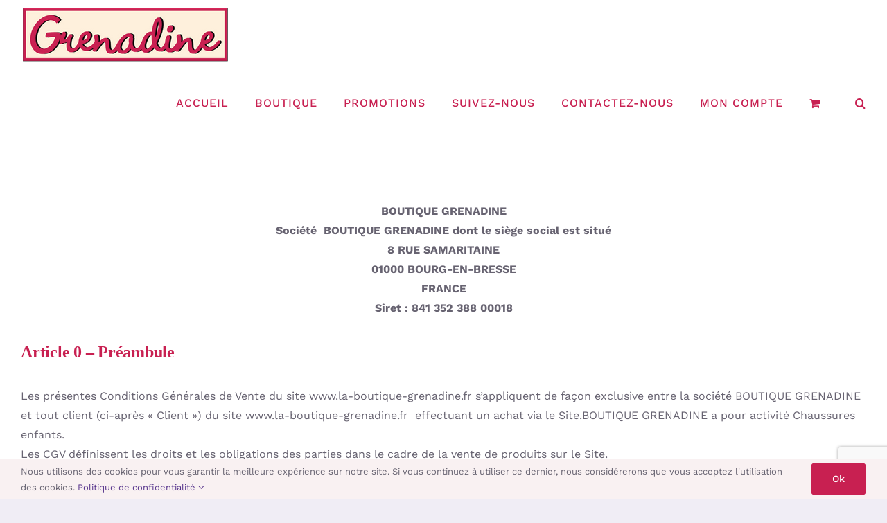

--- FILE ---
content_type: text/html; charset=UTF-8
request_url: https://www.la-boutique-grenadine.fr/cgv/
body_size: 27672
content:
<!DOCTYPE html>
<html class="avada-html-layout-wide avada-html-header-position-top" dir="ltr" lang="fr-FR" prefix="og: http://ogp.me/ns# fb: http://ogp.me/ns/fb#">
<head>
	<meta http-equiv="X-UA-Compatible" content="IE=edge" />
	<meta http-equiv="Content-Type" content="text/html; charset=utf-8"/>
	<meta name="viewport" content="width=device-width, initial-scale=1" />
	<title>Conditions générales de vente | BOUTIQUE GRENADINE</title>

		<!-- All in One SEO 4.9.3 - aioseo.com -->
	<meta name="robots" content="max-image-preview:large" />
	<link rel="canonical" href="https://www.la-boutique-grenadine.fr/cgv/" />
	<meta name="generator" content="All in One SEO (AIOSEO) 4.9.3" />

		<!-- Global site tag (gtag.js) - Google Analytics -->
<script async src="https://www.googletagmanager.com/gtag/js?id=G-THDY1NQQP1"></script>
<script>
 window.dataLayer = window.dataLayer || [];
 function gtag(){dataLayer.push(arguments);}
 gtag('js', new Date());

 gtag('config', 'G-THDY1NQQP1');
</script>
		<script type="application/ld+json" class="aioseo-schema">
			{"@context":"https:\/\/schema.org","@graph":[{"@type":"BreadcrumbList","@id":"https:\/\/www.la-boutique-grenadine.fr\/cgv\/#breadcrumblist","itemListElement":[{"@type":"ListItem","@id":"https:\/\/www.la-boutique-grenadine.fr#listItem","position":1,"name":"Home","item":"https:\/\/www.la-boutique-grenadine.fr","nextItem":{"@type":"ListItem","@id":"https:\/\/www.la-boutique-grenadine.fr\/cgv\/#listItem","name":"Conditions g\u00e9n\u00e9rales de vente"}},{"@type":"ListItem","@id":"https:\/\/www.la-boutique-grenadine.fr\/cgv\/#listItem","position":2,"name":"Conditions g\u00e9n\u00e9rales de vente","previousItem":{"@type":"ListItem","@id":"https:\/\/www.la-boutique-grenadine.fr#listItem","name":"Home"}}]},{"@type":"Organization","@id":"https:\/\/www.la-boutique-grenadine.fr\/#organization","name":"BOUTIQUE GRENADINE","url":"https:\/\/www.la-boutique-grenadine.fr\/"},{"@type":"WebPage","@id":"https:\/\/www.la-boutique-grenadine.fr\/cgv\/#webpage","url":"https:\/\/www.la-boutique-grenadine.fr\/cgv\/","name":"Conditions g\u00e9n\u00e9rales de vente | BOUTIQUE GRENADINE","inLanguage":"fr-FR","isPartOf":{"@id":"https:\/\/www.la-boutique-grenadine.fr\/#website"},"breadcrumb":{"@id":"https:\/\/www.la-boutique-grenadine.fr\/cgv\/#breadcrumblist"},"datePublished":"2018-09-10T09:33:50+01:00","dateModified":"2026-01-03T15:41:04+01:00"},{"@type":"WebSite","@id":"https:\/\/www.la-boutique-grenadine.fr\/#website","url":"https:\/\/www.la-boutique-grenadine.fr\/","name":"BOUTIQUE GRENADINE","inLanguage":"fr-FR","publisher":{"@id":"https:\/\/www.la-boutique-grenadine.fr\/#organization"}}]}
		</script>
		<!-- All in One SEO -->

<link rel='dns-prefetch' href='//www.la-boutique-grenadine.fr' />
<link rel="alternate" type="application/rss+xml" title="BOUTIQUE GRENADINE &raquo; Flux" href="https://www.la-boutique-grenadine.fr/feed/" />
<link rel="alternate" type="application/rss+xml" title="BOUTIQUE GRENADINE &raquo; Flux des commentaires" href="https://www.la-boutique-grenadine.fr/comments/feed/" />
					<link rel="shortcut icon" href="https://www.la-boutique-grenadine.fr/wp-content/uploads/2024/08/LOGO-grenadine-3.png" type="image/x-icon" />
		
					<!-- Apple Touch Icon -->
			<link rel="apple-touch-icon" sizes="180x180" href="https://www.la-boutique-grenadine.fr/wp-content/uploads/2024/08/LOGO-grenadine-2.png">
		
					<!-- Android Icon -->
			<link rel="icon" sizes="192x192" href="https://www.la-boutique-grenadine.fr/wp-content/uploads/2024/08/LOGO-grenadine-1.png">
		
					<!-- MS Edge Icon -->
			<meta name="msapplication-TileImage" content="https://www.la-boutique-grenadine.fr/wp-content/uploads/2024/08/LOGO-grenadine.png">
				<link rel="alternate" title="oEmbed (JSON)" type="application/json+oembed" href="https://www.la-boutique-grenadine.fr/wp-json/oembed/1.0/embed?url=https%3A%2F%2Fwww.la-boutique-grenadine.fr%2Fcgv%2F" />
<link rel="alternate" title="oEmbed (XML)" type="text/xml+oembed" href="https://www.la-boutique-grenadine.fr/wp-json/oembed/1.0/embed?url=https%3A%2F%2Fwww.la-boutique-grenadine.fr%2Fcgv%2F&#038;format=xml" />
<style id='wp-img-auto-sizes-contain-inline-css' type='text/css'>
img:is([sizes=auto i],[sizes^="auto," i]){contain-intrinsic-size:3000px 1500px}
/*# sourceURL=wp-img-auto-sizes-contain-inline-css */
</style>
<style id='wp-emoji-styles-inline-css' type='text/css'>

	img.wp-smiley, img.emoji {
		display: inline !important;
		border: none !important;
		box-shadow: none !important;
		height: 1em !important;
		width: 1em !important;
		margin: 0 0.07em !important;
		vertical-align: -0.1em !important;
		background: none !important;
		padding: 0 !important;
	}
/*# sourceURL=wp-emoji-styles-inline-css */
</style>
<style id='wp-block-library-inline-css' type='text/css'>
:root{--wp-block-synced-color:#7a00df;--wp-block-synced-color--rgb:122,0,223;--wp-bound-block-color:var(--wp-block-synced-color);--wp-editor-canvas-background:#ddd;--wp-admin-theme-color:#007cba;--wp-admin-theme-color--rgb:0,124,186;--wp-admin-theme-color-darker-10:#006ba1;--wp-admin-theme-color-darker-10--rgb:0,107,160.5;--wp-admin-theme-color-darker-20:#005a87;--wp-admin-theme-color-darker-20--rgb:0,90,135;--wp-admin-border-width-focus:2px}@media (min-resolution:192dpi){:root{--wp-admin-border-width-focus:1.5px}}.wp-element-button{cursor:pointer}:root .has-very-light-gray-background-color{background-color:#eee}:root .has-very-dark-gray-background-color{background-color:#313131}:root .has-very-light-gray-color{color:#eee}:root .has-very-dark-gray-color{color:#313131}:root .has-vivid-green-cyan-to-vivid-cyan-blue-gradient-background{background:linear-gradient(135deg,#00d084,#0693e3)}:root .has-purple-crush-gradient-background{background:linear-gradient(135deg,#34e2e4,#4721fb 50%,#ab1dfe)}:root .has-hazy-dawn-gradient-background{background:linear-gradient(135deg,#faaca8,#dad0ec)}:root .has-subdued-olive-gradient-background{background:linear-gradient(135deg,#fafae1,#67a671)}:root .has-atomic-cream-gradient-background{background:linear-gradient(135deg,#fdd79a,#004a59)}:root .has-nightshade-gradient-background{background:linear-gradient(135deg,#330968,#31cdcf)}:root .has-midnight-gradient-background{background:linear-gradient(135deg,#020381,#2874fc)}:root{--wp--preset--font-size--normal:16px;--wp--preset--font-size--huge:42px}.has-regular-font-size{font-size:1em}.has-larger-font-size{font-size:2.625em}.has-normal-font-size{font-size:var(--wp--preset--font-size--normal)}.has-huge-font-size{font-size:var(--wp--preset--font-size--huge)}.has-text-align-center{text-align:center}.has-text-align-left{text-align:left}.has-text-align-right{text-align:right}.has-fit-text{white-space:nowrap!important}#end-resizable-editor-section{display:none}.aligncenter{clear:both}.items-justified-left{justify-content:flex-start}.items-justified-center{justify-content:center}.items-justified-right{justify-content:flex-end}.items-justified-space-between{justify-content:space-between}.screen-reader-text{border:0;clip-path:inset(50%);height:1px;margin:-1px;overflow:hidden;padding:0;position:absolute;width:1px;word-wrap:normal!important}.screen-reader-text:focus{background-color:#ddd;clip-path:none;color:#444;display:block;font-size:1em;height:auto;left:5px;line-height:normal;padding:15px 23px 14px;text-decoration:none;top:5px;width:auto;z-index:100000}html :where(.has-border-color){border-style:solid}html :where([style*=border-top-color]){border-top-style:solid}html :where([style*=border-right-color]){border-right-style:solid}html :where([style*=border-bottom-color]){border-bottom-style:solid}html :where([style*=border-left-color]){border-left-style:solid}html :where([style*=border-width]){border-style:solid}html :where([style*=border-top-width]){border-top-style:solid}html :where([style*=border-right-width]){border-right-style:solid}html :where([style*=border-bottom-width]){border-bottom-style:solid}html :where([style*=border-left-width]){border-left-style:solid}html :where(img[class*=wp-image-]){height:auto;max-width:100%}:where(figure){margin:0 0 1em}html :where(.is-position-sticky){--wp-admin--admin-bar--position-offset:var(--wp-admin--admin-bar--height,0px)}@media screen and (max-width:600px){html :where(.is-position-sticky){--wp-admin--admin-bar--position-offset:0px}}
/*wp_block_styles_on_demand_placeholder:6980811155093*/
/*# sourceURL=wp-block-library-inline-css */
</style>
<style id='classic-theme-styles-inline-css' type='text/css'>
/*! This file is auto-generated */
.wp-block-button__link{color:#fff;background-color:#32373c;border-radius:9999px;box-shadow:none;text-decoration:none;padding:calc(.667em + 2px) calc(1.333em + 2px);font-size:1.125em}.wp-block-file__button{background:#32373c;color:#fff;text-decoration:none}
/*# sourceURL=/wp-includes/css/classic-themes.min.css */
</style>
<link rel='stylesheet' id='wcpf-plugin-style-css' href='https://www.la-boutique-grenadine.fr/wp-content/plugins/woocommerce-product-filters/assets/css/plugin.css?ver=1.2.0' type='text/css' media='all' />
<style id='woocommerce-inline-inline-css' type='text/css'>
.woocommerce form .form-row .required { visibility: visible; }
/*# sourceURL=woocommerce-inline-inline-css */
</style>
<link rel='stylesheet' id='child-style-css' href='https://www.la-boutique-grenadine.fr/wp-content/themes/Avada-Child-Theme/style.css?ver=6.9' type='text/css' media='all' />
<link rel='stylesheet' id='flexible-shipping-free-shipping-css' href='https://www.la-boutique-grenadine.fr/wp-content/plugins/flexible-shipping/assets/dist/css/free-shipping.css?ver=6.5.4.2' type='text/css' media='all' />
<link rel='stylesheet' id='fusion-dynamic-css-css' href='https://www.la-boutique-grenadine.fr/wp-content/uploads/fusion-styles/9110652ace05e831e08e76fbdf0503c8.min.css?ver=3.13.3' type='text/css' media='all' />
<script type="text/template" id="tmpl-variation-template">
	<div class="woocommerce-variation-description">{{{ data.variation.variation_description }}}</div>
	<div class="woocommerce-variation-price">{{{ data.variation.price_html }}}</div>
	<div class="woocommerce-variation-availability">{{{ data.variation.availability_html }}}</div>
</script>
<script type="text/template" id="tmpl-unavailable-variation-template">
	<p role="alert">Désolé, ce produit n&rsquo;est pas disponible. Veuillez choisir une combinaison différente.</p>
</script>
<script type="text/javascript" src="https://www.la-boutique-grenadine.fr/wp-content/plugins/woocommerce-product-filters/assets/js/polyfills.min.js?ver=1.2.0" id="wcpf-plugin-polyfills-script-js"></script>
<script type="text/javascript" src="https://www.la-boutique-grenadine.fr/wp-includes/js/jquery/jquery.min.js?ver=3.7.1" id="jquery-core-js"></script>
<script type="text/javascript" src="https://www.la-boutique-grenadine.fr/wp-includes/js/jquery/jquery-migrate.min.js?ver=3.4.1" id="jquery-migrate-js"></script>
<script type="text/javascript" src="https://www.la-boutique-grenadine.fr/wp-includes/js/jquery/ui/core.min.js?ver=1.13.3" id="jquery-ui-core-js"></script>
<script type="text/javascript" src="https://www.la-boutique-grenadine.fr/wp-includes/js/jquery/ui/mouse.min.js?ver=1.13.3" id="jquery-ui-mouse-js"></script>
<script type="text/javascript" src="https://www.la-boutique-grenadine.fr/wp-includes/js/jquery/ui/slider.min.js?ver=1.13.3" id="jquery-ui-slider-js"></script>
<script type="text/javascript" src="https://www.la-boutique-grenadine.fr/wp-content/plugins/woocommerce-product-filters/assets/js/front-vendor.min.js?ver=1.2.0" id="wcpf-plugin-vendor-script-js"></script>
<script type="text/javascript" src="https://www.la-boutique-grenadine.fr/wp-includes/js/underscore.min.js?ver=1.13.7" id="underscore-js"></script>
<script type="text/javascript" id="wp-util-js-extra">
/* <![CDATA[ */
var _wpUtilSettings = {"ajax":{"url":"/wp-admin/admin-ajax.php"}};
//# sourceURL=wp-util-js-extra
/* ]]> */
</script>
<script type="text/javascript" src="https://www.la-boutique-grenadine.fr/wp-includes/js/wp-util.min.js?ver=6.9" id="wp-util-js"></script>
<script type="text/javascript" src="https://www.la-boutique-grenadine.fr/wp-content/plugins/woocommerce/assets/js/accounting/accounting.min.js?ver=0.4.2" id="wc-accounting-js"></script>
<script type="text/javascript" id="wcpf-plugin-script-js-extra">
/* <![CDATA[ */
var WCPFData = {"registerEntities":{"Project":{"id":"Project","class":"WooCommerce_Product_Filter_Plugin\\Entity","post_type":"wcpf_project","label":"Project","default_options":{"urlNavigation":"query","filteringStarts":"auto","urlNavigationOptions":[],"useComponents":["pagination","sorting","results-count","page-title","breadcrumb"],"paginationAjax":true,"sortingAjax":true,"productsContainerSelector":".products","paginationSelector":".woocommerce-pagination","resultCountSelector":".woocommerce-result-count","sortingSelector":".woocommerce-ordering","pageTitleSelector":".woocommerce-products-header__title","breadcrumbSelector":".woocommerce-breadcrumb","multipleContainersForProducts":true},"is_grouped":true,"editor_component_class":"WooCommerce_Product_Filter_Plugin\\Project\\Editor_Component","filter_component_class":"WooCommerce_Product_Filter_Plugin\\Project\\Filter_Component","variations":false},"BoxListField":{"id":"BoxListField","class":"WooCommerce_Product_Filter_Plugin\\Entity","post_type":"wcpf_item","label":"Box List","default_options":{"itemsSource":"attribute","itemsDisplay":"all","queryType":"or","itemsDisplayHierarchical":true,"displayHierarchicalCollapsed":false,"displayTitle":true,"displayToggleContent":true,"defaultToggleState":"show","cssClass":"","actionForEmptyOptions":"hide","displayProductCount":true,"productCountPolicy":"for-option-only","multiSelect":true,"boxSize":"45px"},"is_grouped":false,"editor_component_class":"WooCommerce_Product_Filter_Plugin\\Field\\Box_list\\Editor_Component","filter_component_class":"WooCommerce_Product_Filter_Plugin\\Field\\Box_List\\Filter_Component","variations":true},"CheckBoxListField":{"id":"CheckBoxListField","class":"WooCommerce_Product_Filter_Plugin\\Entity","post_type":"wcpf_item","label":"Checkbox","default_options":{"itemsSource":"attribute","itemsDisplay":"all","queryType":"or","itemsDisplayHierarchical":true,"displayHierarchicalCollapsed":false,"displayTitle":true,"displayToggleContent":true,"defaultToggleState":"show","cssClass":"","actionForEmptyOptions":"hide","displayProductCount":true,"productCountPolicy":"for-option-only","seeMoreOptionsBy":"scrollbar","heightOfVisibleContent":12},"is_grouped":false,"editor_component_class":"WooCommerce_Product_Filter_Plugin\\Field\\Check_Box_List\\Editor_Component","filter_component_class":"WooCommerce_Product_Filter_Plugin\\Field\\Check_Box_List\\Filter_Component","variations":true},"DropDownListField":{"id":"DropDownListField","class":"WooCommerce_Product_Filter_Plugin\\Entity","post_type":"wcpf_item","label":"Drop Down","default_options":{"itemsSource":"attribute","itemsDisplay":"all","queryType":"or","itemsDisplayHierarchical":true,"displayHierarchicalCollapsed":false,"displayTitle":true,"displayToggleContent":true,"defaultToggleState":"show","cssClass":"","actionForEmptyOptions":"hide","displayProductCount":true,"productCountPolicy":"for-option-only","titleItemReset":"Show all"},"is_grouped":false,"editor_component_class":"WooCommerce_Product_Filter_Plugin\\Field\\Drop_Down_List\\Editor_Component","filter_component_class":"WooCommerce_Product_Filter_Plugin\\Field\\Drop_Down_List\\Filter_Component","variations":true},"ButtonField":{"id":"ButtonField","class":"WooCommerce_Product_Filter_Plugin\\Entity","post_type":"wcpf_item","label":"Button","default_options":{"cssClass":"","action":"reset"},"is_grouped":false,"editor_component_class":"WooCommerce_Product_Filter_Plugin\\Field\\Button\\Editor_Component","filter_component_class":"WooCommerce_Product_Filter_Plugin\\Field\\Button\\Filter_Component","variations":true},"ColorListField":{"id":"ColorListField","class":"WooCommerce_Product_Filter_Plugin\\Entity","post_type":"wcpf_item","label":"Colors","default_options":{"itemsSource":"attribute","itemsDisplay":"all","queryType":"or","itemsDisplayHierarchical":true,"displayHierarchicalCollapsed":false,"displayTitle":true,"displayToggleContent":true,"defaultToggleState":"show","cssClass":"","actionForEmptyOptions":"hide","displayProductCount":true,"productCountPolicy":"for-option-only","optionKey":"colors"},"is_grouped":false,"editor_component_class":"WooCommerce_Product_Filter_Plugin\\Field\\Color_List\\Editor_Component","filter_component_class":"WooCommerce_Product_Filter_Plugin\\Field\\Color_List\\Filter_Component","variations":true},"RadioListField":{"id":"RadioListField","class":"WooCommerce_Product_Filter_Plugin\\Entity","post_type":"wcpf_item","label":"Radio","default_options":{"itemsSource":"attribute","itemsDisplay":"all","queryType":"or","itemsDisplayHierarchical":true,"displayHierarchicalCollapsed":false,"displayTitle":true,"displayToggleContent":true,"defaultToggleState":"show","cssClass":"","actionForEmptyOptions":"hide","displayProductCount":true,"productCountPolicy":"for-option-only","titleItemReset":"Show all","seeMoreOptionsBy":"scrollbar","heightOfVisibleContent":12},"is_grouped":false,"editor_component_class":"WooCommerce_Product_Filter_Plugin\\Field\\Radio_List\\Editor_Component","filter_component_class":"WooCommerce_Product_Filter_Plugin\\Field\\Radio_List\\Filter_Component","variations":true},"TextListField":{"id":"TextListField","class":"WooCommerce_Product_Filter_Plugin\\Entity","post_type":"wcpf_item","label":"Text List","default_options":{"itemsSource":"attribute","itemsDisplay":"all","queryType":"or","itemsDisplayHierarchical":true,"displayHierarchicalCollapsed":false,"displayTitle":true,"displayToggleContent":true,"defaultToggleState":"show","cssClass":"","actionForEmptyOptions":"hide","displayProductCount":true,"productCountPolicy":"for-option-only","multiSelect":true,"useInlineStyle":false},"is_grouped":false,"editor_component_class":"WooCommerce_Product_Filter_Plugin\\Field\\Text_List\\Editor_Component","filter_component_class":"WooCommerce_Product_Filter_Plugin\\Field\\Text_List\\Filter_Component","variations":true},"PriceSliderField":{"id":"PriceSliderField","class":"WooCommerce_Product_Filter_Plugin\\Entity","post_type":"wcpf_item","label":"Price slider","default_options":{"minPriceOptionKey":"min-price","maxPriceOptionKey":"max-price","optionKey":"price","optionKeyFormat":"dash","cssClass":"","displayMinMaxInput":true,"displayTitle":true,"displayToggleContent":true,"defaultToggleState":"show","displayPriceLabel":true},"is_grouped":false,"editor_component_class":"WooCommerce_Product_Filter_Plugin\\Field\\Price_Slider\\Editor_Component","filter_component_class":"WooCommerce_Product_Filter_Plugin\\Field\\Price_Slider\\Filter_Component","variations":false},"SimpleBoxLayout":{"id":"SimpleBoxLayout","class":"WooCommerce_Product_Filter_Plugin\\Entity","post_type":"wcpf_item","label":"Simple Box","default_options":{"displayToggleContent":true,"defaultToggleState":"show","cssClass":""},"is_grouped":true,"editor_component_class":"WooCommerce_Product_Filter_Plugin\\Layout\\Simple_Box\\Editor_Component","filter_component_class":"WooCommerce_Product_Filter_Plugin\\Layout\\Simple_Box\\Filter_Component","variations":false},"ColumnsLayout":{"id":"ColumnsLayout","class":"WooCommerce_Product_Filter_Plugin\\Entity","post_type":"wcpf_item","label":"Columns","default_options":{"columns":[{"entities":[],"options":{"width":"50%"}}]},"is_grouped":true,"editor_component_class":"WooCommerce_Product_Filter_Plugin\\Layout\\Columns\\Editor_Component","filter_component_class":"WooCommerce_Product_Filter_Plugin\\Layout\\Columns\\Filter_Component","variations":false}},"messages":{"selectNoMatchesFound":"Aucun r\u00e9sultat"},"selectors":{"productsContainer":".products","paginationContainer":".woocommerce-pagination","resultCount":".woocommerce-result-count","sorting":".woocommerce-ordering","pageTitle":".woocommerce-products-header__title","breadcrumb":".woocommerce-breadcrumb"},"pageUrl":"https://www.la-boutique-grenadine.fr/cgv/","isPaged":"","scriptAfterProductsUpdate":"","scrollTop":"no","priceFormat":{"currencyFormatNumDecimals":0,"currencyFormatSymbol":"&euro;","currencyFormatDecimalSep":",","currencyFormatThousandSep":" ","currencyFormat":"%v%s"}};
//# sourceURL=wcpf-plugin-script-js-extra
/* ]]> */
</script>
<script type="text/javascript" src="https://www.la-boutique-grenadine.fr/wp-content/plugins/woocommerce-product-filters/assets/js/plugin.min.js?ver=1.2.0" id="wcpf-plugin-script-js"></script>
<script type="text/javascript" src="https://www.la-boutique-grenadine.fr/wp-content/plugins/woocommerce/assets/js/jquery-blockui/jquery.blockUI.min.js?ver=2.7.0-wc.10.4.3" id="wc-jquery-blockui-js" defer="defer" data-wp-strategy="defer"></script>
<script type="text/javascript" id="wc-add-to-cart-js-extra">
/* <![CDATA[ */
var wc_add_to_cart_params = {"ajax_url":"/wp-admin/admin-ajax.php","wc_ajax_url":"/?wc-ajax=%%endpoint%%","i18n_view_cart":"Voir le panier","cart_url":"https://www.la-boutique-grenadine.fr/shop/shopping-cart/","is_cart":"","cart_redirect_after_add":"no"};
//# sourceURL=wc-add-to-cart-js-extra
/* ]]> */
</script>
<script type="text/javascript" src="https://www.la-boutique-grenadine.fr/wp-content/plugins/woocommerce/assets/js/frontend/add-to-cart.min.js?ver=10.4.3" id="wc-add-to-cart-js" defer="defer" data-wp-strategy="defer"></script>
<script type="text/javascript" src="https://www.la-boutique-grenadine.fr/wp-content/plugins/woocommerce/assets/js/js-cookie/js.cookie.min.js?ver=2.1.4-wc.10.4.3" id="wc-js-cookie-js" defer="defer" data-wp-strategy="defer"></script>
<script type="text/javascript" id="woocommerce-js-extra">
/* <![CDATA[ */
var woocommerce_params = {"ajax_url":"/wp-admin/admin-ajax.php","wc_ajax_url":"/?wc-ajax=%%endpoint%%","i18n_password_show":"Afficher le mot de passe","i18n_password_hide":"Masquer le mot de passe"};
//# sourceURL=woocommerce-js-extra
/* ]]> */
</script>
<script type="text/javascript" src="https://www.la-boutique-grenadine.fr/wp-content/plugins/woocommerce/assets/js/frontend/woocommerce.min.js?ver=10.4.3" id="woocommerce-js" defer="defer" data-wp-strategy="defer"></script>
<script type="text/javascript" id="wc-add-to-cart-variation-js-extra">
/* <![CDATA[ */
var wc_add_to_cart_variation_params = {"wc_ajax_url":"/?wc-ajax=%%endpoint%%","i18n_no_matching_variations_text":"D\u00e9sol\u00e9, aucun produit ne r\u00e9pond \u00e0 vos crit\u00e8res. Veuillez choisir une combinaison diff\u00e9rente.","i18n_make_a_selection_text":"Veuillez s\u00e9lectionner des options du produit avant de l\u2019ajouter \u00e0 votre panier.","i18n_unavailable_text":"D\u00e9sol\u00e9, ce produit n\u2019est pas disponible. Veuillez choisir une combinaison diff\u00e9rente.","i18n_reset_alert_text":"Votre s\u00e9lection a \u00e9t\u00e9 r\u00e9initialis\u00e9e. Veuillez s\u00e9lectionner des options du produit avant de l\u2019ajouter \u00e0 votre panier."};
//# sourceURL=wc-add-to-cart-variation-js-extra
/* ]]> */
</script>
<script type="text/javascript" src="https://www.la-boutique-grenadine.fr/wp-content/plugins/woocommerce/assets/js/frontend/add-to-cart-variation.min.js?ver=10.4.3" id="wc-add-to-cart-variation-js" defer="defer" data-wp-strategy="defer"></script>
<link rel="https://api.w.org/" href="https://www.la-boutique-grenadine.fr/wp-json/" /><link rel="alternate" title="JSON" type="application/json" href="https://www.la-boutique-grenadine.fr/wp-json/wp/v2/pages/18" /><link rel="EditURI" type="application/rsd+xml" title="RSD" href="https://www.la-boutique-grenadine.fr/xmlrpc.php?rsd" />
<meta name="generator" content="WordPress 6.9" />
<meta name="generator" content="WooCommerce 10.4.3" />
<link rel='shortlink' href='https://www.la-boutique-grenadine.fr/?p=18' />
<style type="text/css" id="css-fb-visibility">@media screen and (max-width: 640px){.fusion-no-small-visibility{display:none !important;}body .sm-text-align-center{text-align:center !important;}body .sm-text-align-left{text-align:left !important;}body .sm-text-align-right{text-align:right !important;}body .sm-flex-align-center{justify-content:center !important;}body .sm-flex-align-flex-start{justify-content:flex-start !important;}body .sm-flex-align-flex-end{justify-content:flex-end !important;}body .sm-mx-auto{margin-left:auto !important;margin-right:auto !important;}body .sm-ml-auto{margin-left:auto !important;}body .sm-mr-auto{margin-right:auto !important;}body .fusion-absolute-position-small{position:absolute;top:auto;width:100%;}.awb-sticky.awb-sticky-small{ position: sticky; top: var(--awb-sticky-offset,0); }}@media screen and (min-width: 641px) and (max-width: 1024px){.fusion-no-medium-visibility{display:none !important;}body .md-text-align-center{text-align:center !important;}body .md-text-align-left{text-align:left !important;}body .md-text-align-right{text-align:right !important;}body .md-flex-align-center{justify-content:center !important;}body .md-flex-align-flex-start{justify-content:flex-start !important;}body .md-flex-align-flex-end{justify-content:flex-end !important;}body .md-mx-auto{margin-left:auto !important;margin-right:auto !important;}body .md-ml-auto{margin-left:auto !important;}body .md-mr-auto{margin-right:auto !important;}body .fusion-absolute-position-medium{position:absolute;top:auto;width:100%;}.awb-sticky.awb-sticky-medium{ position: sticky; top: var(--awb-sticky-offset,0); }}@media screen and (min-width: 1025px){.fusion-no-large-visibility{display:none !important;}body .lg-text-align-center{text-align:center !important;}body .lg-text-align-left{text-align:left !important;}body .lg-text-align-right{text-align:right !important;}body .lg-flex-align-center{justify-content:center !important;}body .lg-flex-align-flex-start{justify-content:flex-start !important;}body .lg-flex-align-flex-end{justify-content:flex-end !important;}body .lg-mx-auto{margin-left:auto !important;margin-right:auto !important;}body .lg-ml-auto{margin-left:auto !important;}body .lg-mr-auto{margin-right:auto !important;}body .fusion-absolute-position-large{position:absolute;top:auto;width:100%;}.awb-sticky.awb-sticky-large{ position: sticky; top: var(--awb-sticky-offset,0); }}</style>	<noscript><style>.woocommerce-product-gallery{ opacity: 1 !important; }</style></noscript>
			<script type="text/javascript">
			var doc = document.documentElement;
			doc.setAttribute( 'data-useragent', navigator.userAgent );
		</script>
		
	</head>

<body class="privacy-policy wp-singular page-template-default page page-id-18 wp-theme-Avada wp-child-theme-Avada-Child-Theme theme-Avada woocommerce-no-js fusion-image-hovers fusion-pagination-sizing fusion-button_type-flat fusion-button_span-no fusion-button_gradient-linear avada-image-rollover-circle-yes avada-image-rollover-yes avada-image-rollover-direction-fade fusion-body ltr fusion-sticky-header no-tablet-sticky-header no-mobile-sticky-header no-mobile-slidingbar no-mobile-totop fusion-disable-outline fusion-sub-menu-slide mobile-logo-pos-center layout-wide-mode avada-has-boxed-modal-shadow- layout-scroll-offset-full avada-has-zero-margin-offset-top fusion-top-header menu-text-align-center fusion-woo-product-design-clean fusion-woo-shop-page-columns-3 fusion-woo-related-columns-3 fusion-woo-archive-page-columns-3 fusion-woocommerce-equal-heights avada-has-woo-gallery-disabled woo-sale-badge-circle woo-outofstock-badge-top_bar mobile-menu-design-modern fusion-show-pagination-text fusion-header-layout-v1 avada-responsive avada-footer-fx-none avada-menu-highlight-style-bottombar fusion-search-form-clean fusion-main-menu-search-dropdown fusion-avatar-circle avada-dropdown-styles avada-blog-layout-grid avada-blog-archive-layout-medium avada-header-shadow-no avada-menu-icon-position-left avada-has-megamenu-shadow avada-has-mobile-menu-search avada-has-main-nav-search-icon avada-has-100-footer avada-has-titlebar-hide avada-header-top-bg-not-opaque avada-has-transparent-timeline_color avada-has-pagination-width_height avada-flyout-menu-direction-fade avada-ec-views-v1" data-awb-post-id="18">
		<a class="skip-link screen-reader-text" href="#content">Passer au contenu</a>

	<div id="boxed-wrapper">
		
		<div id="wrapper" class="fusion-wrapper">
			<div id="home" style="position:relative;top:-1px;"></div>
							
					
			<header class="fusion-header-wrapper">
				<div class="fusion-header-v1 fusion-logo-alignment fusion-logo-center fusion-sticky-menu- fusion-sticky-logo- fusion-mobile-logo-  fusion-mobile-menu-design-modern">
					<div class="fusion-header-sticky-height"></div>
<div class="fusion-header">
	<div class="fusion-row">
					<div class="fusion-logo" data-margin-top="0px" data-margin-bottom="8px" data-margin-left="0px" data-margin-right="0px">
			<a class="fusion-logo-link"  href="https://www.la-boutique-grenadine.fr/" >

						<!-- standard logo -->
			<img src="https://www.la-boutique-grenadine.fr/wp-content/uploads/2020/07/boutique-grenadine.png" srcset="https://www.la-boutique-grenadine.fr/wp-content/uploads/2020/07/boutique-grenadine.png 1x" width="300" height="79" alt="BOUTIQUE GRENADINE Logo" data-retina_logo_url="" class="fusion-standard-logo" />

			
					</a>
		</div>		<nav class="fusion-main-menu" aria-label="Menu principal"><ul id="menu-bakery-main-menu" class="fusion-menu"><li  id="menu-item-370"  class="menu-item menu-item-type-post_type menu-item-object-page menu-item-home menu-item-370"  data-item-id="370"><a  href="https://www.la-boutique-grenadine.fr/" class="fusion-bottombar-highlight"><span class="menu-text">ACCUEIL</span></a></li><li  id="menu-item-365"  class="menu-item menu-item-type-post_type menu-item-object-page menu-item-has-children menu-item-365 fusion-megamenu-menu "  data-item-id="365"><a  href="https://www.la-boutique-grenadine.fr/shop/" class="fusion-bottombar-highlight"><span class="menu-text">BOUTIQUE</span></a><div class="fusion-megamenu-wrapper fusion-columns-5 columns-per-row-5 columns-5 col-span-10"><div class="row"><div class="fusion-megamenu-holder" style="width:1333.328px;" data-width="1333.328px"><ul class="fusion-megamenu"><li  id="menu-item-1864"  class="menu-item menu-item-type-custom menu-item-object-custom menu-item-1864 fusion-megamenu-submenu fusion-megamenu-submenu-notitle fusion-megamenu-columns-5 col-lg-2 col-md-2 col-sm-2"  style="background-image: url(https://www.la-boutique-grenadine.fr/wp-content/uploads/2020/07/back-menu-boutique-grenadine.jpg);width:20%;"></li><li  id="menu-item-1858"  class="menu-item menu-item-type-taxonomy menu-item-object-product_cat menu-item-has-children menu-item-1858 fusion-megamenu-submenu menu-item-has-link fusion-megamenu-columns-5 col-lg-2 col-md-2 col-sm-2"  style="width:20%;"><div class='fusion-megamenu-title'><a class="awb-justify-title" href="https://www.la-boutique-grenadine.fr/categorie-produit/modele/">Modèles enfants</a></div><ul class="sub-menu"><li  id="menu-item-1859"  class="menu-item menu-item-type-taxonomy menu-item-object-product_cat menu-item-1859" ><a  href="https://www.la-boutique-grenadine.fr/categorie-produit/modele/basket/" class="fusion-bottombar-highlight"><span><span class="fusion-megamenu-bullet"></span>Basket</span></a></li><li  id="menu-item-1860"  class="menu-item menu-item-type-taxonomy menu-item-object-product_cat menu-item-1860" ><a  href="https://www.la-boutique-grenadine.fr/categorie-produit/modele/boots-bottines/" class="fusion-bottombar-highlight"><span><span class="fusion-megamenu-bullet"></span>Boots/Bottines</span></a></li><li  id="menu-item-1861"  class="menu-item menu-item-type-taxonomy menu-item-object-product_cat menu-item-1861" ><a  href="https://www.la-boutique-grenadine.fr/categorie-produit/modele/bottes/" class="fusion-bottombar-highlight"><span><span class="fusion-megamenu-bullet"></span>Bottes</span></a></li><li  id="menu-item-1862"  class="menu-item menu-item-type-taxonomy menu-item-object-product_cat menu-item-1862" ><a  href="https://www.la-boutique-grenadine.fr/categorie-produit/modele/chaussons/" class="fusion-bottombar-highlight"><span><span class="fusion-megamenu-bullet"></span>Chaussons enfants</span></a></li><li  id="menu-item-1863"  class="menu-item menu-item-type-taxonomy menu-item-object-product_cat menu-item-1863" ><a  href="https://www.la-boutique-grenadine.fr/categorie-produit/modele/sandales/" class="fusion-bottombar-highlight"><span><span class="fusion-megamenu-bullet"></span>Sandales</span></a></li><li  id="menu-item-11788"  class="menu-item menu-item-type-taxonomy menu-item-object-product_cat menu-item-11788" ><a  href="https://www.la-boutique-grenadine.fr/categorie-produit/modele/accessoires/" class="fusion-bottombar-highlight"><span><span class="fusion-megamenu-bullet"></span>Accessoires</span></a></li></ul></li><li  id="menu-item-3173"  class="menu-item menu-item-type-custom menu-item-object-custom menu-item-has-children menu-item-3173 fusion-megamenu-submenu fusion-megamenu-columns-5 col-lg-2 col-md-2 col-sm-2"  style="width:20%;"><div class='fusion-megamenu-title'><span class="awb-justify-title">Modèles bébés</span></div><ul class="sub-menu"><li  id="menu-item-3175"  class="menu-item menu-item-type-taxonomy menu-item-object-product_cat menu-item-3175" ><a  href="https://www.la-boutique-grenadine.fr/categorie-produit/modele/chaussures-bebe/" class="fusion-bottombar-highlight"><span><span class="fusion-megamenu-bullet"></span>Chaussures bébé</span></a></li><li  id="menu-item-3174"  class="menu-item menu-item-type-taxonomy menu-item-object-product_cat menu-item-3174" ><a  href="https://www.la-boutique-grenadine.fr/categorie-produit/modele/chaussons-bebe/" class="fusion-bottombar-highlight"><span><span class="fusion-megamenu-bullet"></span>Chaussons bébé</span></a></li><li  id="menu-item-3176"  class="menu-item menu-item-type-taxonomy menu-item-object-product_cat menu-item-3176" ><a  href="https://www.la-boutique-grenadine.fr/categorie-produit/modele/sandales-bebe/" class="fusion-bottombar-highlight"><span><span class="fusion-megamenu-bullet"></span>Sandales bébé</span></a></li></ul></li><li  id="menu-item-1854"  class="menu-item menu-item-type-taxonomy menu-item-object-product_cat menu-item-has-children menu-item-1854 fusion-megamenu-submenu menu-item-has-link fusion-megamenu-columns-5 col-lg-2 col-md-2 col-sm-2"  style="width:20%;"><div class='fusion-megamenu-title'><a class="awb-justify-title" href="https://www.la-boutique-grenadine.fr/categorie-produit/collection/">Collection</a></div><ul class="sub-menu"><li  id="menu-item-1856"  class="menu-item menu-item-type-taxonomy menu-item-object-product_cat menu-item-1856" ><a  href="https://www.la-boutique-grenadine.fr/categorie-produit/collection/collection-printemps-ete/" class="fusion-bottombar-highlight"><span><span class="fusion-megamenu-bullet"></span>Printemps/été</span></a></li><li  id="menu-item-1855"  class="menu-item menu-item-type-taxonomy menu-item-object-product_cat menu-item-1855" ><a  href="https://www.la-boutique-grenadine.fr/categorie-produit/collection/collection-automne-hiver/" class="fusion-bottombar-highlight"><span><span class="fusion-megamenu-bullet"></span>Automne/hiver</span></a></li></ul></li><li  id="menu-item-1850"  class="menu-item menu-item-type-taxonomy menu-item-object-product_cat menu-item-has-children menu-item-1850 fusion-megamenu-submenu menu-item-has-link fusion-megamenu-columns-5 col-lg-2 col-md-2 col-sm-2"  style="width:20%;"><div class='fusion-megamenu-title'><a class="awb-justify-title" href="https://www.la-boutique-grenadine.fr/categorie-produit/idees-cadeaux/">Idées Cadeaux</a></div><ul class="sub-menu"><li  id="menu-item-1851"  class="menu-item menu-item-type-taxonomy menu-item-object-product_cat menu-item-1851" ><a  href="https://www.la-boutique-grenadine.fr/categorie-produit/idees-cadeaux/chaussons-cadeaux-naissance/" class="fusion-bottombar-highlight"><span><span class="fusion-megamenu-bullet"></span>Chaussons</span></a></li><li  id="menu-item-1853"  class="menu-item menu-item-type-taxonomy menu-item-object-product_cat menu-item-1853" ><a  href="https://www.la-boutique-grenadine.fr/categorie-produit/idees-cadeaux/peluches/" class="fusion-bottombar-highlight"><span><span class="fusion-megamenu-bullet"></span>Peluches</span></a></li><li  id="menu-item-15211"  class="menu-item menu-item-type-taxonomy menu-item-object-product_cat menu-item-15211" ><a  href="https://www.la-boutique-grenadine.fr/categorie-produit/idees-cadeaux/jouet/" class="fusion-bottombar-highlight"><span><span class="fusion-megamenu-bullet"></span>Jouets</span></a></li><li  id="menu-item-4341"  class="menu-item menu-item-type-taxonomy menu-item-object-product_cat menu-item-4341" ><a  href="https://www.la-boutique-grenadine.fr/categorie-produit/idees-cadeaux/cheques-cadeaux/" class="fusion-bottombar-highlight"><span><span class="fusion-megamenu-bullet"></span>Chèques Cadeaux</span></a></li></ul></li></ul></div><div style="clear:both;"></div></div></div></li><li  id="menu-item-8410"  class="menu-item menu-item-type-custom menu-item-object-custom menu-item-has-children menu-item-8410 fusion-dropdown-menu"  data-item-id="8410"><a  href="#" class="fusion-bottombar-highlight"><span class="menu-text">PROMOTIONS</span></a><ul class="sub-menu"><li  id="menu-item-15470"  class="menu-item menu-item-type-taxonomy menu-item-object-product_cat menu-item-15470 fusion-dropdown-submenu" ><a  href="https://www.la-boutique-grenadine.fr/categorie-produit/promotions/promo-50/" class="fusion-bottombar-highlight"><span>Promo -50%</span></a></li><li  id="menu-item-8416"  class="menu-item menu-item-type-taxonomy menu-item-object-product_cat menu-item-8416 fusion-dropdown-submenu" ><a  href="https://www.la-boutique-grenadine.fr/categorie-produit/promotions/promo-45/" class="fusion-bottombar-highlight"><span>Promo -45%</span></a></li><li  id="menu-item-8415"  class="menu-item menu-item-type-taxonomy menu-item-object-product_cat menu-item-8415 fusion-dropdown-submenu" ><a  href="https://www.la-boutique-grenadine.fr/categorie-produit/promotions/promo-40/" class="fusion-bottombar-highlight"><span>Promo -40%</span></a></li><li  id="menu-item-8414"  class="menu-item menu-item-type-taxonomy menu-item-object-product_cat menu-item-8414 fusion-dropdown-submenu" ><a  href="https://www.la-boutique-grenadine.fr/categorie-produit/promotions/promo-35/" class="fusion-bottombar-highlight"><span>Promo -35%</span></a></li><li  id="menu-item-8413"  class="menu-item menu-item-type-taxonomy menu-item-object-product_cat menu-item-8413 fusion-dropdown-submenu" ><a  href="https://www.la-boutique-grenadine.fr/categorie-produit/promotions/promo-30/" class="fusion-bottombar-highlight"><span>Promo -30%</span></a></li><li  id="menu-item-8412"  class="menu-item menu-item-type-taxonomy menu-item-object-product_cat menu-item-8412 fusion-dropdown-submenu" ><a  href="https://www.la-boutique-grenadine.fr/categorie-produit/promotions/promo-25/" class="fusion-bottombar-highlight"><span>Promo -25%</span></a></li><li  id="menu-item-8411"  class="menu-item menu-item-type-taxonomy menu-item-object-product_cat menu-item-8411 fusion-dropdown-submenu" ><a  href="https://www.la-boutique-grenadine.fr/categorie-produit/promotions/promo-20/" class="fusion-bottombar-highlight"><span>Promo -20%</span></a></li></ul></li><li  id="menu-item-1845"  class="menu-item menu-item-type-custom menu-item-object-custom menu-item-home menu-item-1845"  data-item-id="1845"><a  href="https://www.la-boutique-grenadine.fr#blog" class="fusion-bottombar-highlight"><span class="menu-text">SUIVEZ-NOUS</span></a></li><li  id="menu-item-361"  class="menu-item menu-item-type-post_type menu-item-object-page menu-item-361"  data-item-id="361"><a  href="https://www.la-boutique-grenadine.fr/contact/" class="fusion-bottombar-highlight"><span class="menu-text">CONTACTEZ-NOUS</span></a></li><li class="menu-item fusion-dropdown-menu menu-item-has-children fusion-custom-menu-item fusion-menu-login-box"><a href="https://www.la-boutique-grenadine.fr/shop/my-account/" aria-haspopup="true" class="fusion-bottombar-highlight"><span class="menu-text">Mon compte</span></a><div class="fusion-custom-menu-item-contents"><form action="https://www.la-boutique-grenadine.fr/wp-login.php" name="loginform" method="post"><p><input type="text" class="input-text" name="log" id="username-bakery-main-menu-69808111647d6" value="" placeholder="Username" /></p><p><input type="password" class="input-text" name="pwd" id="password-bakery-main-menu-69808111647d6" value="" placeholder="Password" /></p><p class="fusion-remember-checkbox"><label for="fusion-menu-login-box-rememberme-bakery-main-menu-69808111647d6"><input name="rememberme" type="checkbox" id="fusion-menu-login-box-rememberme" value="forever"> Se souvenir de moi</label></p><input type="hidden" name="fusion_woo_login_box" value="true" /><p class="fusion-login-box-submit"><input type="submit" name="wp-submit" id="wp-submit-bakery-main-menu-69808111647d6" class="button button-small default comment-submit" value="Se connecter"><input type="hidden" name="redirect" value=""></p></form><a class="fusion-menu-login-box-register" href="https://www.la-boutique-grenadine.fr/shop/my-account/" title="S&#039;enregistrer">S&#039;enregistrer</a></div></li><li class="fusion-custom-menu-item fusion-menu-cart fusion-main-menu-cart fusion-widget-cart-counter"><a class="fusion-main-menu-icon" href="https://www.la-boutique-grenadine.fr/shop/shopping-cart/"><span class="menu-text" aria-label="Voir le panier"></span></a></li><li class="fusion-custom-menu-item fusion-main-menu-search"><a class="fusion-main-menu-icon" href="#" aria-label="Recherche" data-title="Recherche" title="Recherche" role="button" aria-expanded="false"></a><div class="fusion-custom-menu-item-contents">		<form role="search" class="searchform fusion-search-form  fusion-live-search fusion-search-form-clean" method="get" action="https://www.la-boutique-grenadine.fr/">
			<div class="fusion-search-form-content">

				
				<div class="fusion-search-field search-field">
					<label><span class="screen-reader-text">Rechercher:</span>
													<input type="search" class="s fusion-live-search-input" name="s" id="fusion-live-search-input-0" autocomplete="off" placeholder="Rechercher..." required aria-required="true" aria-label="Rechercher..."/>
											</label>
				</div>
				<div class="fusion-search-button search-button">
					<input type="submit" class="fusion-search-submit searchsubmit" aria-label="Recherche" value="&#xf002;" />
										<div class="fusion-slider-loading"></div>
									</div>

				<input type="hidden" value="product" name="post_type" />
			</div>


							<div class="fusion-search-results-wrapper"><div class="fusion-search-results"></div></div>
			
		</form>
		</div></li></ul></nav>	<div class="fusion-mobile-menu-icons">
							<a href="#" class="fusion-icon awb-icon-bars" aria-label="Afficher/masquer le menu mobile" aria-expanded="false"></a>
		
					<a href="#" class="fusion-icon awb-icon-search" aria-label="Activer/désactiver la recherche mobile"></a>
		
		
					<a href="https://www.la-boutique-grenadine.fr/shop/shopping-cart/" class="fusion-icon awb-icon-shopping-cart"  aria-label="Activer/désactiver le panier d’achats mobile"></a>
			</div>

<nav class="fusion-mobile-nav-holder fusion-mobile-menu-text-align-center" aria-label="Menu principal mobile"></nav>

		
<div class="fusion-clearfix"></div>
<div class="fusion-mobile-menu-search">
			<form role="search" class="searchform fusion-search-form  fusion-live-search fusion-search-form-clean" method="get" action="https://www.la-boutique-grenadine.fr/">
			<div class="fusion-search-form-content">

				
				<div class="fusion-search-field search-field">
					<label><span class="screen-reader-text">Rechercher:</span>
													<input type="search" class="s fusion-live-search-input" name="s" id="fusion-live-search-input-1" autocomplete="off" placeholder="Rechercher..." required aria-required="true" aria-label="Rechercher..."/>
											</label>
				</div>
				<div class="fusion-search-button search-button">
					<input type="submit" class="fusion-search-submit searchsubmit" aria-label="Recherche" value="&#xf002;" />
										<div class="fusion-slider-loading"></div>
									</div>

				<input type="hidden" value="product" name="post_type" />
			</div>


							<div class="fusion-search-results-wrapper"><div class="fusion-search-results"></div></div>
			
		</form>
		</div>
			</div>
</div>
				</div>
				<div class="fusion-clearfix"></div>
			</header>
								
							<div id="sliders-container" class="fusion-slider-visibility">
					</div>
				
					
							
			
						<main id="main" class="clearfix ">
				<div class="fusion-row" style="">
<section id="content" style="width: 100%;">
					<div id="post-18" class="post-18 page type-page status-publish hentry">
			<span class="entry-title rich-snippet-hidden">Conditions générales de vente</span><span class="vcard rich-snippet-hidden"><span class="fn"><a href="https://www.la-boutique-grenadine.fr/author/franck/" title="Articles par franck" rel="author">franck</a></span></span><span class="updated rich-snippet-hidden">2026-01-03T15:41:04+01:00</span>
			
			<div class="post-content">
				<div class="fusion-fullwidth fullwidth-box fusion-builder-row-1 nonhundred-percent-fullwidth non-hundred-percent-height-scrolling" style="--awb-border-radius-top-left:0px;--awb-border-radius-top-right:0px;--awb-border-radius-bottom-right:0px;--awb-border-radius-bottom-left:0px;--awb-flex-wrap:wrap;" ><div class="fusion-builder-row fusion-row"><div class="fusion-layout-column fusion_builder_column fusion-builder-column-0 fusion_builder_column_1_1 1_1 fusion-one-full fusion-column-first fusion-column-last" style="--awb-bg-size:cover;"><div class="fusion-column-wrapper fusion-flex-column-wrapper-legacy"><div class="fusion-text fusion-text-1"><p style="text-align: center;"><strong>BOUTIQUE GRENADINE</strong><br />
<strong>Société  BOUTIQUE GRENADINE dont le siège social est situé</strong><br />
<strong>8 RUE SAMARITAINE</BR> 01000 BOURG-EN-BRESSE</BR>FRANCE</strong><br />
<strong>Siret : 841 352 388 00018</strong></p>
</div><div class="fusion-text fusion-text-2"><h4>Article 0 – Préambule</h4>
<p>Les présentes Conditions Générales de Vente du site www.la-boutique-grenadine.fr
s’appliquent de façon exclusive entre la société BOUTIQUE GRENADINE et tout client (ci-après « Client ») du site www.la-boutique-grenadine.fr  effectuant un achat via le Site.BOUTIQUE GRENADINE a pour activité Chaussures enfants.<br />
Les CGV définissent les droits et les obligations des parties dans le cadre de la vente de produits sur le Site.<br />
Les CGV sont les seules applicables et remplacent toutes autres conditions, sauf accord contraire préalable, exprès et écrit de la société BOUTIQUE GRENADINE.<br />
A tout moment, BOUTIQUE GRENADINE se réserve le droit d’adapter ou de modifier certains points des CGV. En conséquence, il est nécessaire de prendre connaissance de la version en vigueur le jour de la passation de la commande sur le Site. Ces adaptations ou modifications sont opposables à l’utilisateur à compter de leur mise en ligne et seront applicables aux commandes passées après leur mise en ligne.</p>
</div><div class="fusion-text fusion-text-3"><h4>Article 1 – Compte client</h4>
<p>Tout utilisateur du Site www.la-boutique-grenadine.fr a la possibilité d’ouvrir un compte dans lequel figurent les informations personnelles le concernant. Toute commande passée sur le Site nécessite la création par le Client d’un compte. L’accès à ce compte est protégé par un identifiant et un mot de passe.  Lors de l’ouverture du compte, le Client reconnaît avoir lu et accepté les CGV en cochant la case prévue à cet effet.<br />
Le Client sera engagé par toute commande passée à partir de son compte. Il appartient donc au Client de protéger la confidentialité de son identifiant et de son mot de passe. BOUTIQUE GRENADINE se réserve le droit de suspendre ou de clôturer le compte d’un Client qui contreviendrait aux stipulations des CGV, ainsi qu’aux dispositions légales et réglementaires en vigueur en France.</p>
</div><div class="fusion-text fusion-text-4"><h4>Article 2 – Contrat</h4>
<p>Le contrat est réputé conclu entre les parties au moment de l’acceptation du paiement d’une commande par BOUTIQUE GRENADINE. L’acceptation du paiement d’une commande variera en fonction du mode de paiement choisi par le Client.<br />
Afin de lutter au mieux contre les commandes frauduleuses par Carte bancaire, BOUTIQUE GRENADINE se réserve le droit de demander au client une pièce justificative (pièce d’identité, justificatif de domicile…) afin de valider l’expédition de la commande. En cas de non réception de la pièce justificative demandée dans les 48 heures, BOUTIQUE GRENADINE se réserve le droit d’annuler la commande du client et par conséquent de rembourser celui-ci.<br />
L’acceptation du paiement d’une commande par BOUTIQUE GRENADINE emporte acceptation par le Client des CGV en vigueur à la date de la passation de la commande.<br />
Le contrat est valable jusqu’à l’exécution de la commande du Client.<br />
En acceptant les présentes CGV, le Client déclare avoir la capacité juridique permettant la conclusion d’un contrat selon l’article 1123 et suivants du Code Civil.</p>
</div><div class="fusion-text fusion-text-5"><h4>Article 3 – Les produits</h4>
<p>Les produits affichés sur le site sont disponibles à la vente. BOUTIQUE GRENADINE met à la disposition du Client, à titre indicatif, une fiche descriptive et des clichés des produits proposés à la vente. Les photos des produits sont non contractuelles. Les produits sont proposés à la vente pour une durée déterminée. BOUTIQUE GRENADINE se réserve le droit de modifier la durée de mise en vente des produits proposés sans que sa responsabilité ne puisse être engagée.BOUTIQUE GRENADINE se réserve le droit de décider de la disponibilité des produits en fonction du lieu de livraison (Corse, Belgique, îles…)</p>
</div><div class="fusion-text fusion-text-6"><h4>Article 4 – Disponibilité des produits</h4>
<p>Les offres de produits sont valables tant qu’elles sont visibles sur le Site. Dès l’acceptation d’une commande, un email de confirmation d’achat sera envoyé par BOUTIQUE GRENADINE au Client ayant passé commande lui récapitulant notamment les produits commandés.<br />
Seule la réception de l’email de confirmation d’achat par BOUTIQUE GRENADINE garantit la disponibilité du produit.<br />
Toutefois, après passation de la commande, BOUTIQUE GRENADINE se réserve le droit de suspendre la vente d’un produit en cas d’indisponibilité. Dans cette éventualité, BOUTIQUE GRENADINE en informera le Client dans les plus brefs délais par email ou téléphone et proposera au Client soit d’annuler sa commande, soit un autre article sensiblement identique. En cas d’annulation par le Client de sa commande, BOUTIQUE GRENADINE remboursera (par chèque, par remboursement sur la carte bancaire utilisée ou par paypal) le montant payé par le Client lors de la commande dans un délai maximum de quatorze (14) jours à compter de la décision du Client.</p>
<p>Le(s) produit(s) commandé(s) restent la propriété de BOUTIQUE GRENADINE jusqu’au paiement intégral du prix par le client. Cependant, les risques des produits sont transférés au client, dès lors que lui ou un tiers désigné par le client prend possession du bien.</p>
</div><div class="fusion-text fusion-text-7"><h4>Article 5 – Modalités de commande et prix</h4>
<h5>5.1 Commande</h5>
<p>Les commandes sont exclusivement passées sur le Site. Toute autre forme de commande ne sera pas acceptée, sauf accord exprès, préalable et écrit de BOUTIQUE GRENADINE.<br />
Lors de la validation du contenu de son panier, le Client sera redirigé vers une fenêtre lui permettant d’accéder à son compte afin de poursuivre la passation de commande ou lui permettant d’ouvrir un compte client aux fins de poursuivre la passation de commande.<br />
Toute commande ne peut être enregistrée sur le Site que si le Client s’est clairement identifié par l’entrée de son identifiant et de son mot de passe qui lui sont strictement personnels. Toute passation de commande effectuée au moyen d’un identifiant et du mot de passe sera considérée comme valablement émise.<br />
Toute commande ne sera acceptée par BOUTIQUE GRENADINE qu’au moment de l’enregistrement du paiement par le Client de sa commande.<br />
Toute commande acceptée par BOUTIQUE GRENADINE entraînera l’envoi au Client sur l’adresse email utilisée pour passer la commande d’un email de confirmation d’achat lui récapitulant les produits commandés et l’adresse de livraison. Il appartient au Client de s’assurer que l’email de confirmation envoyé par BOUTIQUE GRENADINE n’est pas bloqué par un dispositif de filtrage du courrier électronique. BOUTIQUE GRENADINE ne pourra être tenue pour responsable du blocage ou de l’effacement de l’email de confirmation d’achat quel que soit le dispositif en cause.<br />
Seul l’email de confirmation d’achat garantit au Client la disponibilité du produit commandé, sous réserve de l’Article 4 ci-dessus.BOUTIQUE GRENADINE se réserve le droit d’annuler une commande dans le cas où le Client commettrait une fraude aux moyens de paiement ou toute autre infraction pénale.</p>
<h5>5.2 Prix</h5>
<p>Les prix affichés en euros sur le Site sont les prix toutes taxes comprises et tiennent compte du taux de TVA applicable au jour de la commande.<br />
Malgré tout le soin apporté au Site par BOUTIQUE GRENADINE, il se peut que les prix affichés sur le Site contiennent des erreurs. Dans cette éventualité, BOUTIQUE GRENADINE ne pourra être tenue pour responsable de telles erreurs et BOUTIQUE GRENADINE se réserve le droit d’annuler toute commande lorsque de telles erreurs se produisent.<br />
Il est possible que la devise de paiement du Client diffère de la devise dans laquelle les prix sont affichés. Dans l’éventualité où l’établissement bancaire du Client appliquerait un taux de change à la transaction entre le Client et BOUTIQUE GRENADINE, le Client supportera de manière exclusive les frais de change appliqués par son établissement bancaire.<br />
En raison d’une politique commerciale adaptée et de différentes contraintes (logistique…), BOUTIQUE GRENADINE se réserve le droit de vendre un produit à un tarif différent en fonction du pays de livraison de la commande.</p>
<h5>5.3 Variation des prix</h5>
<p>BOUTIQUE GRENADINE se réserve le droit de modifier sans préavis les prix des produits de la section « à venir » et/ou « en vente » en cas de modification du taux de TVA applicable, en cas de fluctuation des coûts de matières premières  ou pour toute autre raison.<br />
Le prix applicable à un produit est le prix apparaissant sur le Site au moment de la commande.</p>
<h5>5.4 Carte de fidélité</h5>
<p>Vos achats effectués sur le site www.la-boutique-grenadine.fr ne seront pas cumulés sur votre carte de fidélité. Votre carte de fidélité est uniquement utilisable en boutique.</p>
<h5>5.5 Frais de livraison</h5>
<p>Livraison à domicile en Colissimo (Poste) : 8.70€</p>
<p>Livraison en Mondial Relay : 5.50€ (France, Belgique Luxembourg)  <strong>GRATUIT</strong> à partir de 90€ TTC D&rsquo;achat</p>
</div><div class="fusion-text fusion-text-8"><h4>Article 6</h4>
<p>Le paiement des produits se fait par carte bancaire ou compte PAYPAL. BOUTIQUE GRENADINE ne pourra être tenue pour responsable des pertes et tous dommages résultant de toute tentative de paiement par un moyen de paiement autre que ceux mentionnés dans les CGV.<br />
Le prix à payer est celui indiqué sur le Site au moment de l’achat. Il correspond au cumul des prix des produits commandés . Ce prix final sera indiqué au Client à l’étape « vérification de commande », avant le paiement de la commande.<br />
Conformément à l’Article 4 ci-dessus, BOUTIQUE GRENADINE rappelle que toute vente est conclue sous la condition suspensive de la disponibilité du produit et de la réception d’une confirmation envoyée par BOUTIQUE GRENADINE au Client.</p>
</div><div class="fusion-text fusion-text-9"><h4>Article 7 – Sécurisation des paiements</h4>
<p>BOUTIQUE GRENADINE a fait le choix de sécuriser au maximum le paiement en ligne en utilisant STRIPE comme mode de paiement par Carte bancaire. Le Client peut aussi utiliser Paypal. Seul le SSL e-transactions a accès aux données confidentielles que le Client renseigne au moment du paiement en ligne.BOUTIQUE GRENADINE n’a pas accès à ces données, ainsi elles seront demandées au Client à chaque commande.</p>
<h4>Article 7 – Lutte contre la fraude à la carte bancaire</h4>
<p>En cas de paiement par carte bancaire, BOUTIQUE GRENADINE pourra vérifier les données personnelles communiquées par le Client et adopter toutes les mesures jugées nécessaires à la vérification du fait que la personne dont le compte bancaire est débité est bien celle qui a passé la commande ou, dans le cas où cette personne est différente, qu’elle a autorisé le paiement concerné, ceci afin d’éviter tout paiement frauduleux. Cette vérification pourra prendre la forme d’une demande de justificatifs d’identité et/ou de domicile et/ou de documents bancaires (RIB). L’absence de transmission par le Client à BOUTIQUE GRENADINE des justificatifs demandés dans un délai de deux (2) jours ouvrés suivant la demande formulée par BOUTIQUE GRENADINE entraînera automatiquement l’annulation de la commande concernée, et ce sans aucune possibilité de réclamation ultérieure.</p>
</div><div class="fusion-text fusion-text-10"><h4>Article 8 – Livraison</h4>
<h5>Livraison Collisimo/Mondial Relay</h5>
<p>Pour toute commande confirmée et réglée, la préparation de la commande ainsi que son expédition ont lieu dans les 2 jours ouvrés suivant la réception du paiement, auquel s’ajoute le délai de livraison de 48 à 72H. Les délais sont donnés en jours ouvrés (hors weekends et jours fériés) et à titre indicatif selon La Poste ou Mondial Relay.<br />
La commande sera livrée à l’adresse indiquée par le Client  lors de son inscription sur le Site ou de la passation de la commande (pour une livraison à une adresse différente, les champs de l’adresse de livraison devront être obligatoirement remplis).<br />
Dans l’éventualité où le Client souhaite modifier l’adresse de livraison après avoir passé sa commande, celui-ci doit envoyer dans les plus brefs délais un email au service client à l’adresse suivante : grenadine.bourgenbresse@gmail.com en rappelant le numéro de la commande, le produit concerné et en précisant la nouvelle adresse de livraison.BOUTIQUE GRENADINE enverra ensuite, selon l’état d’avancement de la commande du Client, un email de confirmation autorisant ou refusant la modification de l’adresse de livraison. Tous surcoûts et frais additionnels générés par la modification de l’adresse de livraison seront à la charge exclusive du Client. BOUTIQUE GRENADINE se réserve le droit d’accepter ou de refuser la demande de modification de l’adresse de livraison.<br />
En cas de dommage (produit abîmé), le Client devra IMPERATIVEMENT refuser le produit livré au moment de la livraison et confirmer ses réserves  dans les trois (3) jours ouvrés qui suivent la date de livraison par email à grenadine.bourgenbresse@gmail.com En cas de refus d’un produit, les frais de livraison retour seront à la charge exclusive du client.</p>
<p>En raison de la situation actuelle, BOUTIQUE GRENADINE peut prolonger les délais de livraison pour tous ses clients suite àun évènement exceptionnel qui pourrait retarder le processus, comme pour exemple une pandémie nationale ou mondiale.</p>
<p>Lors de la livraison de la commande, le Client vérifie son contenu et s’engage, en cas de non-conformité apparente de celle-ci, à formuler si nécessaire des réserves motivées, qui devront être inscrites sur le bon de livraison et transmises au transporteur et à BOUTIQUE GRENADINE, par lettre recommandée avec accusé de réception, dans les trois (3) jours de la réception de la commande. A défaut, les produits allégués de non-conformité ne pourront être repris par BOUTIQUE GRENADINE.</p>
</div><div class="fusion-text fusion-text-11"><h4>Article 9 – Droit de rétractation</h4>
<p>Conformément aux dispositions légales en vigueur, le Client dispose d’un délai à compter de la commande et jusqu’ à quatorze (14) jours ouvrables après le jour de la livraison des produits pour exercer son droit de rétractation auprès de BOUTIQUE GRENADINE sans avoir à justifier de motifs ni à payer de pénalités. <strong>Attention le ou les produit(S) ne doivent pas avoir été portés.</strong><br />
<strong>En cas d’exercice du droit de rétractation, le Client devra préalablement</strong> en informer BOUTIQUE GRENADINE par email à l’adresse suivante : grenadine.bourgenbresse@gmail.com . L’email ainsi envoyé constituera la date d’exercice effective du droit de rétractation du Client.<br />
Afin de permettre le retour du produit dans les meilleures conditions, BOUTIQUE GRENADINE se chargera de sélectionner le mode de transport, ainsi que l’identité du transporteur. Le Client renonce expressément à réexpédier tout produit sans consulter BOUTIQUE GRENADINE au préalable.<br />
En cas d’exercice de ce droit de rétractation dans le délai visé ci-dessus, seul le prix du produit retourné hors frais de livraison indiqués dans la commande seront remboursés. Les frais et les risques de retour demeureront à la charge exclusive du Client.<br />
Tout retour de produit au titre du présent article devra être réalisé dans l’état d’origine et complet du produit (emballage d&rsquo;origine, accessoires, notices, etc) de façon à permettre sa revente. Une copie de la facture de vente ou de confirmation de commande devra également être retournée avec le produit.<br />
Tout produit retourné devra être expédié à l’adresse indiquée par BOUTIQUE GRENADINE.<br />
Tout produit retourné incomplet ou utilisé ne sera pas repris au titre du droit de rétractation.<br />
Tout remboursement au titre du présent article interviendra par chèque bancaire, par remboursement sur la carte bancaire ou par Paypal dans un délai de quatorze (14) jours suivant la date à laquelle le produit retourné est réceptionné par BOUTIQUE GRENADINE.<br />
En cas d’annulation de commandes, les frais facturés au moment de la commande liés à l’utilisation du compte paypal et les frais de livraison ne seront pas remboursés.</p>
<h4>Article 9.1 – Retour et conditions</h4>
<p>Le produit doit ensuite être retourné à BOUTIQUE GRENADINE, à l’état neuf, c&rsquo;est-à-dire non porté et dans son emballage d’origine (boîte et carton d’emballage d’expédition). Le Client sera remboursé sous deux 2 jours ouvrés à compter de la réception et vérification du produit retourné à GRENADINE CHAUSSURE du produit.</p>
</div><div class="fusion-text fusion-text-12"><h4>Article 10 – Droits d’auteurs et droits de reproduction</h4>
<p>L’ensemble du site relève de la législation française et internationale sur le droit d’auteur, droit à l’image et la propriété intellectuelle. Tous les droits de reproduction sont réservés. La reproduction totale ou partielle des éléments de ce site (photos, images, textes.., quel qu’en soit le support, est formellement interdite sauf autorisation expresse écrite fournie par leur(s) propriétaire(s).</p>
</div><div class="fusion-text fusion-text-13"><h4>Article 11 – Données personnelles</h4>
<p><a href="https://www.la-boutique-grenadine.fr/donnees-personnelles">Voir ici</a></p>
</div><div class="fusion-text fusion-text-14"><h4>Article 12 – Responsabilité</h4>
<p>Le Client est responsable de la saisie et de la véracité de toute information à chaque étape de sa prise de commande, ainsi qu’à toutes les étapes postérieures à la conclusion du contrat.</p>
<p>BOUTIQUE GRENADINE ne saurait être responsable des informations fournies par le Client à chaque étape de sa prise de commande, ainsi qu’à toutes les étapes postérieures à la conclusion du contrat.BOUTIQUE GRENADINE ne garantit pas l’acceptation de la commande du Client et dégage toute responsabilité en cas d’indisponibilité du produit commandé, sous réserve du remboursement au Client du prix du produit commandé.<br />
La seule responsabilité de BOUTIQUE GRENADINE au titre du contrat est celle énoncée à l’article 11 ci-dessus. BOUTIQUE GRENADINE n’encourra aucune responsabilité pour tous dommages indirects, spéciaux et consécutifs du fait du contrat.<br />
La responsabilité de BOUTIQUE GRENADINE ne pourrait être engagée dans le cas où l’inexécution de ses obligations serait imputable au fait imprévisible ou insurmontable d’un tiers au contrat, ou à un cas de force majeure telle que définie par la jurisprudence française ou à un fait hors du contrôle de BOUTIQUE GRENADINE.<br />
La responsabilité de BOUTIQUE GRENADINE ne saurait être engagée pour tous les inconvénients ou dommages inhérents à l’utilisation du réseau Internet, notamment une rupture de service, une intrusion extérieure ou la présence de virus informatiques.<br />
L’obligation de BOUTIQUE GRENADINE au titre du contrat est une obligation de moyens limitée au traitement des commandes.</p>
</div><div class="fusion-text fusion-text-15"><h4>Article 13 – Droit applicable</h4>
<p>Les présentes CGV sont soumises à la loi française. En cas de litige, les tribunaux français seront seuls compétents. Le Règlement (UE) N°524/2103 nommé ODR (One Line Dispute Resolution) est une procédure extrajudiciaire indépendante, impartiale, transparente, efficace, rapide et équitable pour le règlement des différends découlant de la vente en ligne de biens ou de services entre les différents pays de l’UE : http://ec.europa.eu/consumers/odr (la plate-forme de règlement en ligne des litiges).</p>
</div><div class="fusion-text fusion-text-16"><h4>Article 14 – Règlement des litiges</h4>
<p>Le tribunal compétent en cas de litige sera celui du lieu du domicile du défendeur ou, au choix du demandeur, du lieu de livraison effective du produit.</p>
</div><div class="fusion-text fusion-text-17"><h4>Article 15 – Preuves</h4>
<p>Les registres informatisés, conservés dans les systèmes informatiques de BOUTIQUE GRENADINE et, le cas échéant, de ses partenaires dans des conditions raisonnables de sécurité, seront considérés comme des preuves des communications, des commandes et des paiements intervenus entre les parties, sans préjudice de la possibilité pour le Client de rapporter la preuve contraire par tout moyen légalement reconnu.</p>
</div><div class="fusion-text fusion-text-18"><h4>Article 16 – Service client</h4>
<p>Le Client dispose de plusieurs moyens pour contacter BOUTIQUE GRENADINE pour toute information ou question :</p>
<ul>
<li>• Par téléphone : 04.74.23.10.29 du lundi 14h00 à 19h00, et du mardi au vendredi de 9h30 à 19h00 sauf jours fériés et fermetures exceptionnelles.</li>
<li>via le formulaire de contact du Site.</li>
<li>par email : grenadine.bourgenbresse@gmail.com</li>
<li>par courrier : BOUTIQUE GRENADINE &#8211; 8 RUE SAMARITAINE</BR> 01000 BOURG-EN-BRESSE</BR>FRANCE</li>
</ul>
</div><div class="fusion-text fusion-text-19"><h4>Article 17 – Divisibilité</h4>
<p>Toute stipulation des CGV interdite par ou jugée illicite ou non exécutoire conformément aux lois applicables et appliquée par tout tribunal de la juridiction compétente doit, dans les limites exigées par la loi, être retirée de l’accord contractuel concerné et dans la mesure du possible déclarée sans effet, sans pour autant modifier les stipulations restantes. La nullité de tout ou partie des stipulations des CGV ne doit en aucun cas annuler ou affecter la validité de toute autre stipulation et n’exonère pas le Client l’exécution de ses obligations.</p>
</div><div class="fusion-clearfix"></div></div></div></div></div>
							</div>
																																							</div>
	</section>
						
					</div>  <!-- fusion-row -->
				</main>  <!-- #main -->
				
				
								
					
		<div class="fusion-footer">
				
	
	<footer id="footer" class="fusion-footer-copyright-area">
		<div class="fusion-row">
			<div class="fusion-copyright-content">

				<div class="fusion-copyright-notice">
		<div>
		© Copyright 2018   |  <a href='https://www.la-boutique-grenadine.fr/'>Boutique Grenadine Chaussures Bourg-en-Bresse</a>   |   All Rights Reserved   |   <a href='/mentions-legales/' >Mentions Légales</a>  |  <a href='/cgv/' >CGV</a>  |   <a href='/donnees-personnelles/' >Données personnelles</a>  |  Designed by <a href='https://www.guigout.com/' target='_blank'>Guigout SAS</a>	</div>
</div>
<div class="fusion-social-links-footer">
	<div class="fusion-social-networks boxed-icons"><div class="fusion-social-networks-wrapper"><a  class="fusion-social-network-icon fusion-tooltip fusion-instagram awb-icon-instagram" style data-placement="top" data-title="Instagram" data-toggle="tooltip" title="Instagram" href="https://www.instagram.com/chaussures_grenadine/?hl=fr" target="_blank" rel="noopener noreferrer"><span class="screen-reader-text">Instagram</span></a><a  class="fusion-social-network-icon fusion-tooltip fusion-facebook awb-icon-facebook" style data-placement="top" data-title="Facebook" data-toggle="tooltip" title="Facebook" href="https://www.facebook.com/grenadinechaussures" target="_blank" rel="noreferrer"><span class="screen-reader-text">Facebook</span></a></div></div></div>

			</div> <!-- fusion-fusion-copyright-content -->
		</div> <!-- fusion-row -->
	</footer> <!-- #footer -->
		</div> <!-- fusion-footer -->

		
													<template id="awb-quick-view-template">
	<div class="fusion-woocommerce-quick-view-overlay"></div>
	<div class="fusion-woocommerce-quick-view-container quick-view woocommerce">
		<script type="text/javascript">
			var quickViewNonce = '9faf1637eb';
		</script>

		<div class="fusion-wqv-close">
			<button type="button"><span class="screen-reader-text">Fermer la vue rapide du produit</span>&times;</button>
		</div>

		<div class="fusion-wqv-loader product">
			<h2 class="product_title entry-title">Titre</h2>
			<div class="fusion-price-rating">
				<div class="price"></div>
				<div class="star-rating"></div>
			</div>
			<div class="fusion-slider-loading"></div>
		</div>

		<div class="fusion-wqv-preview-image"></div>

		<div class="fusion-wqv-content">
			<div class="product">
				<div class="woocommerce-product-gallery"></div>

				<div class="summary entry-summary scrollable">
					<div class="summary-content"></div>
				</div>
			</div>
		</div>
	</div>
</template>
			</div> <!-- wrapper -->
		</div> <!-- #boxed-wrapper -->
				<a class="fusion-one-page-text-link fusion-page-load-link" tabindex="-1" href="#" aria-hidden="true">Page load link</a>

		<div class="avada-footer-scripts">
			<script type="speculationrules">
{"prefetch":[{"source":"document","where":{"and":[{"href_matches":"/*"},{"not":{"href_matches":["/wp-*.php","/wp-admin/*","/wp-content/uploads/*","/wp-content/*","/wp-content/plugins/*","/wp-content/themes/Avada-Child-Theme/*","/wp-content/themes/Avada/*","/*\\?(.+)"]}},{"not":{"selector_matches":"a[rel~=\"nofollow\"]"}},{"not":{"selector_matches":".no-prefetch, .no-prefetch a"}}]},"eagerness":"conservative"}]}
</script>
<script type="text/javascript">
jQuery( document ).ready(function( $ ) {
	$(document).on('click', '.woocommerce-pagination a', function(){
		$('html,body').animate({scrollTop: 0}, 'slow');
	})
});	
</script>
<div class="fusion-privacy-bar fusion-privacy-bar-bottom">
	<div class="fusion-privacy-bar-main">
		<span>Nous utilisons des cookies pour vous garantir la meilleure expérience sur notre site. Si vous continuez à utiliser ce dernier, nous considérerons que vous acceptez l'utilisation des cookies.							<a href="#" class="fusion-privacy-bar-learn-more">Politique de confidentialité <i class="awb-icon-angle-down" aria-hidden="true"></i></a>
					</span>
		<a href="#" class="fusion-privacy-bar-acceptance fusion-button fusion-button-default fusion-button-default-size fusion-button-span-no" data-alt-text="Update Settings" data-orig-text="Ok">
			Ok		</a>
			</div>
		<div class="fusion-privacy-bar-full">
		<div class="fusion-row">
			<div class="fusion-columns row fusion-columns-1 columns columns-1">
								<div class="fusion-column col-lg-12 col-md-12 col-sm-12">
											<h4 class="column-title">Politique de confidentialité</h4>
					
											Cette rubrique est consacrée à notre politique de gestion des cookies sur notre site.
Elle vous permet d’en savoir plus sur l’origine et l’usage des informations de navigation traitées à l’occasion de votre consultation de notre site internet et sur vos droits.

Un cookie est une information déposée sur le disque dur d’un internaute, sous la forme d’un fichier, par le serveur du site que vous visitez. Il contient plusieurs données :

• Un identifiant sous la forme d’une chaîne de caractères
• La date d’expiration du cookie
• Le nom de domaine du serveur l’ayant déposé

Ce fichier texte « cookie » va permettre à notre société, pendant la durée de validité ou d’enregistrement du cookie, d’identifier votre terminal lors de vos prochaines visites.  Seul l’émetteur d’un cookie est susceptible de lire ou de modifier les informations contenues dans ce cookie.

Vous trouverez ci-dessous les informations relatives aux cookies susceptibles d’être déposés sur votre terminal lorsque vous visitez des pages de notre site, soit par nos outils, soit par des tiers, ainsi que les moyens vous permettant de supprimer/refuser l’inscription de ces cookies sur votre terminal.  <a href="https://www.la-boutique-grenadine.fr/cookie">Lire la suite</a>					
					
				</div>
							</div>
		</div>
	</div>
	</div>
	<script type='text/javascript'>
		(function () {
			var c = document.body.className;
			c = c.replace(/woocommerce-no-js/, 'woocommerce-js');
			document.body.className = c;
		})();
	</script>
	<script type="text/javascript" src="https://www.la-boutique-grenadine.fr/wp-includes/js/dist/hooks.min.js?ver=dd5603f07f9220ed27f1" id="wp-hooks-js"></script>
<script type="text/javascript" src="https://www.la-boutique-grenadine.fr/wp-includes/js/dist/i18n.min.js?ver=c26c3dc7bed366793375" id="wp-i18n-js"></script>
<script type="text/javascript" id="wp-i18n-js-after">
/* <![CDATA[ */
wp.i18n.setLocaleData( { 'text direction\u0004ltr': [ 'ltr' ] } );
//# sourceURL=wp-i18n-js-after
/* ]]> */
</script>
<script type="text/javascript" src="https://www.la-boutique-grenadine.fr/wp-content/plugins/contact-form-7/includes/swv/js/index.js?ver=6.1.4" id="swv-js"></script>
<script type="text/javascript" id="contact-form-7-js-translations">
/* <![CDATA[ */
( function( domain, translations ) {
	var localeData = translations.locale_data[ domain ] || translations.locale_data.messages;
	localeData[""].domain = domain;
	wp.i18n.setLocaleData( localeData, domain );
} )( "contact-form-7", {"translation-revision-date":"2025-02-06 12:02:14+0000","generator":"GlotPress\/4.0.1","domain":"messages","locale_data":{"messages":{"":{"domain":"messages","plural-forms":"nplurals=2; plural=n > 1;","lang":"fr"},"This contact form is placed in the wrong place.":["Ce formulaire de contact est plac\u00e9 dans un mauvais endroit."],"Error:":["Erreur\u00a0:"]}},"comment":{"reference":"includes\/js\/index.js"}} );
//# sourceURL=contact-form-7-js-translations
/* ]]> */
</script>
<script type="text/javascript" id="contact-form-7-js-before">
/* <![CDATA[ */
var wpcf7 = {
    "api": {
        "root": "https:\/\/www.la-boutique-grenadine.fr\/wp-json\/",
        "namespace": "contact-form-7\/v1"
    },
    "cached": 1
};
//# sourceURL=contact-form-7-js-before
/* ]]> */
</script>
<script type="text/javascript" src="https://www.la-boutique-grenadine.fr/wp-content/plugins/contact-form-7/includes/js/index.js?ver=6.1.4" id="contact-form-7-js"></script>
<script type="text/javascript" src="https://www.la-boutique-grenadine.fr/wp-content/plugins/woocommerce/assets/js/sourcebuster/sourcebuster.min.js?ver=10.4.3" id="sourcebuster-js-js"></script>
<script type="text/javascript" id="wc-order-attribution-js-extra">
/* <![CDATA[ */
var wc_order_attribution = {"params":{"lifetime":1.0e-5,"session":30,"base64":false,"ajaxurl":"https://www.la-boutique-grenadine.fr/wp-admin/admin-ajax.php","prefix":"wc_order_attribution_","allowTracking":true},"fields":{"source_type":"current.typ","referrer":"current_add.rf","utm_campaign":"current.cmp","utm_source":"current.src","utm_medium":"current.mdm","utm_content":"current.cnt","utm_id":"current.id","utm_term":"current.trm","utm_source_platform":"current.plt","utm_creative_format":"current.fmt","utm_marketing_tactic":"current.tct","session_entry":"current_add.ep","session_start_time":"current_add.fd","session_pages":"session.pgs","session_count":"udata.vst","user_agent":"udata.uag"}};
//# sourceURL=wc-order-attribution-js-extra
/* ]]> */
</script>
<script type="text/javascript" src="https://www.la-boutique-grenadine.fr/wp-content/plugins/woocommerce/assets/js/frontend/order-attribution.min.js?ver=10.4.3" id="wc-order-attribution-js"></script>
<script type="text/javascript" src="https://www.google.com/recaptcha/api.js?render=6LdNWcEaAAAAAD-_D5y2zW1F6rponAigNgSXqHN_&amp;ver=3.0" id="google-recaptcha-js"></script>
<script type="text/javascript" src="https://www.la-boutique-grenadine.fr/wp-includes/js/dist/vendor/wp-polyfill.min.js?ver=3.15.0" id="wp-polyfill-js"></script>
<script type="text/javascript" id="wpcf7-recaptcha-js-before">
/* <![CDATA[ */
var wpcf7_recaptcha = {
    "sitekey": "6LdNWcEaAAAAAD-_D5y2zW1F6rponAigNgSXqHN_",
    "actions": {
        "homepage": "homepage",
        "contactform": "contactform"
    }
};
//# sourceURL=wpcf7-recaptcha-js-before
/* ]]> */
</script>
<script type="text/javascript" src="https://www.la-boutique-grenadine.fr/wp-content/plugins/contact-form-7/modules/recaptcha/index.js?ver=6.1.4" id="wpcf7-recaptcha-js"></script>
<script type="text/javascript" src="https://www.la-boutique-grenadine.fr/wp-content/themes/Avada/includes/lib/assets/min/js/library/cssua.js?ver=2.1.28" id="cssua-js"></script>
<script type="text/javascript" id="fusion-animations-js-extra">
/* <![CDATA[ */
var fusionAnimationsVars = {"status_css_animations":"desktop"};
//# sourceURL=fusion-animations-js-extra
/* ]]> */
</script>
<script type="text/javascript" src="https://www.la-boutique-grenadine.fr/wp-content/plugins/fusion-builder/assets/js/min/general/fusion-animations.js?ver=3.13.3" id="fusion-animations-js"></script>
<script type="text/javascript" src="https://www.la-boutique-grenadine.fr/wp-content/themes/Avada/includes/lib/assets/min/js/general/awb-tabs-widget.js?ver=3.13.3" id="awb-tabs-widget-js"></script>
<script type="text/javascript" src="https://www.la-boutique-grenadine.fr/wp-content/themes/Avada/includes/lib/assets/min/js/general/awb-vertical-menu-widget.js?ver=3.13.3" id="awb-vertical-menu-widget-js"></script>
<script type="text/javascript" src="https://www.la-boutique-grenadine.fr/wp-content/themes/Avada/includes/lib/assets/min/js/library/modernizr.js?ver=3.3.1" id="modernizr-js"></script>
<script type="text/javascript" id="fusion-js-extra">
/* <![CDATA[ */
var fusionJSVars = {"visibility_small":"640","visibility_medium":"1024"};
//# sourceURL=fusion-js-extra
/* ]]> */
</script>
<script type="text/javascript" src="https://www.la-boutique-grenadine.fr/wp-content/themes/Avada/includes/lib/assets/min/js/general/fusion.js?ver=3.13.3" id="fusion-js"></script>
<script type="text/javascript" src="https://www.la-boutique-grenadine.fr/wp-content/themes/Avada/includes/lib/assets/min/js/library/swiper.js?ver=11.2.5" id="swiper-js"></script>
<script type="text/javascript" src="https://www.la-boutique-grenadine.fr/wp-content/themes/Avada/includes/lib/assets/min/js/library/bootstrap.transition.js?ver=3.3.6" id="bootstrap-transition-js"></script>
<script type="text/javascript" src="https://www.la-boutique-grenadine.fr/wp-content/themes/Avada/includes/lib/assets/min/js/library/bootstrap.tooltip.js?ver=3.3.5" id="bootstrap-tooltip-js"></script>
<script type="text/javascript" src="https://www.la-boutique-grenadine.fr/wp-content/themes/Avada/includes/lib/assets/min/js/library/jquery.requestAnimationFrame.js?ver=1" id="jquery-request-animation-frame-js"></script>
<script type="text/javascript" src="https://www.la-boutique-grenadine.fr/wp-content/themes/Avada/includes/lib/assets/min/js/library/jquery.easing.js?ver=1.3" id="jquery-easing-js"></script>
<script type="text/javascript" src="https://www.la-boutique-grenadine.fr/wp-content/themes/Avada/includes/lib/assets/min/js/library/jquery.fitvids.js?ver=1.1" id="jquery-fitvids-js"></script>
<script type="text/javascript" src="https://www.la-boutique-grenadine.fr/wp-content/themes/Avada/includes/lib/assets/min/js/library/jquery.flexslider.js?ver=2.7.2" id="jquery-flexslider-js"></script>
<script type="text/javascript" id="jquery-lightbox-js-extra">
/* <![CDATA[ */
var fusionLightboxVideoVars = {"lightbox_video_width":"1280","lightbox_video_height":"720"};
//# sourceURL=jquery-lightbox-js-extra
/* ]]> */
</script>
<script type="text/javascript" src="https://www.la-boutique-grenadine.fr/wp-content/themes/Avada/includes/lib/assets/min/js/library/jquery.ilightbox.js?ver=2.2.3" id="jquery-lightbox-js"></script>
<script type="text/javascript" src="https://www.la-boutique-grenadine.fr/wp-content/themes/Avada/includes/lib/assets/min/js/library/jquery.mousewheel.js?ver=3.0.6" id="jquery-mousewheel-js"></script>
<script type="text/javascript" src="https://www.la-boutique-grenadine.fr/wp-content/themes/Avada/includes/lib/assets/min/js/library/jquery.fade.js?ver=1" id="jquery-fade-js"></script>
<script type="text/javascript" id="fusion-equal-heights-js-extra">
/* <![CDATA[ */
var fusionEqualHeightVars = {"content_break_point":"900"};
//# sourceURL=fusion-equal-heights-js-extra
/* ]]> */
</script>
<script type="text/javascript" src="https://www.la-boutique-grenadine.fr/wp-content/themes/Avada/includes/lib/assets/min/js/general/fusion-equal-heights.js?ver=1" id="fusion-equal-heights-js"></script>
<script type="text/javascript" src="https://www.la-boutique-grenadine.fr/wp-content/themes/Avada/includes/lib/assets/min/js/library/fusion-parallax.js?ver=1" id="fusion-parallax-js"></script>
<script type="text/javascript" id="fusion-video-general-js-extra">
/* <![CDATA[ */
var fusionVideoGeneralVars = {"status_vimeo":"1","status_yt":"1"};
//# sourceURL=fusion-video-general-js-extra
/* ]]> */
</script>
<script type="text/javascript" src="https://www.la-boutique-grenadine.fr/wp-content/themes/Avada/includes/lib/assets/min/js/library/fusion-video-general.js?ver=1" id="fusion-video-general-js"></script>
<script type="text/javascript" id="fusion-video-bg-js-extra">
/* <![CDATA[ */
var fusionVideoBgVars = {"status_vimeo":"1","status_yt":"1"};
//# sourceURL=fusion-video-bg-js-extra
/* ]]> */
</script>
<script type="text/javascript" src="https://www.la-boutique-grenadine.fr/wp-content/themes/Avada/includes/lib/assets/min/js/library/fusion-video-bg.js?ver=1" id="fusion-video-bg-js"></script>
<script type="text/javascript" id="fusion-lightbox-js-extra">
/* <![CDATA[ */
var fusionLightboxVars = {"status_lightbox":"1","lightbox_gallery":"1","lightbox_skin":"metro-white","lightbox_title":"1","lightbox_zoom":"1","lightbox_arrows":"1","lightbox_slideshow_speed":"5000","lightbox_loop":"0","lightbox_autoplay":"1","lightbox_opacity":"0.90","lightbox_desc":"1","lightbox_social":"1","lightbox_social_links":{"facebook":{"source":"https://www.facebook.com/sharer.php?u={URL}","text":"Partager sur Facebook"},"twitter":{"source":"https://x.com/intent/post?url={URL}","text":"Partager sur X"},"reddit":{"source":"https://reddit.com/submit?url={URL}","text":"Partager sur Reddit"},"linkedin":{"source":"https://www.linkedin.com/shareArticle?mini=true&url={URL}","text":"Partager sur LinkedIn"},"whatsapp":{"source":"https://api.whatsapp.com/send?text={URL}","text":"Partager sur WhatsApp"},"tumblr":{"source":"https://www.tumblr.com/share/link?url={URL}","text":"Partager sur Tumblr"},"pinterest":{"source":"https://pinterest.com/pin/create/button/?url={URL}","text":"Partager sur Pinterest"},"vk":{"source":"https://vk.com/share.php?url={URL}","text":"Partager sur Vk"},"mail":{"source":"mailto:?body={URL}","text":"Partage par Email"}},"lightbox_deeplinking":"","lightbox_path":"vertical","lightbox_post_images":"1","lightbox_animation_speed":"normal","l10n":{"close":"Appuyez sur Esc pour fermer","enterFullscreen":"Passer en mode plein \u00e9cran (Maj + Entr\u00e9e)","exitFullscreen":"Quitter le plein \u00e9cran (Maj+Entr\u00e9e)","slideShow":"Diaporama","next":"Suivant","previous":"Pr\u00e9c\u00e9dent"}};
//# sourceURL=fusion-lightbox-js-extra
/* ]]> */
</script>
<script type="text/javascript" src="https://www.la-boutique-grenadine.fr/wp-content/themes/Avada/includes/lib/assets/min/js/general/fusion-lightbox.js?ver=1" id="fusion-lightbox-js"></script>
<script type="text/javascript" src="https://www.la-boutique-grenadine.fr/wp-content/themes/Avada/includes/lib/assets/min/js/general/fusion-tooltip.js?ver=1" id="fusion-tooltip-js"></script>
<script type="text/javascript" src="https://www.la-boutique-grenadine.fr/wp-content/themes/Avada/includes/lib/assets/min/js/general/fusion-sharing-box.js?ver=1" id="fusion-sharing-box-js"></script>
<script type="text/javascript" src="https://www.la-boutique-grenadine.fr/wp-content/themes/Avada/includes/lib/assets/min/js/library/jquery.sticky-kit.js?ver=1.1.2" id="jquery-sticky-kit-js"></script>
<script type="text/javascript" src="https://www.la-boutique-grenadine.fr/wp-content/themes/Avada/includes/lib/assets/min/js/library/fusion-youtube.js?ver=2.2.1" id="fusion-youtube-js"></script>
<script type="text/javascript" src="https://www.la-boutique-grenadine.fr/wp-content/themes/Avada/includes/lib/assets/min/js/library/vimeoPlayer.js?ver=2.2.1" id="vimeo-player-js"></script>
<script type="text/javascript" src="https://www.la-boutique-grenadine.fr/wp-content/themes/Avada/includes/lib/assets/min/js/general/fusion-general-global.js?ver=3.13.3" id="fusion-general-global-js"></script>
<script type="text/javascript" src="https://www.la-boutique-grenadine.fr/wp-content/themes/Avada/assets/min/js/general/avada-woo-variations.js?ver=7.13.3" id="avada-woo-product-variations-js"></script>
<script type="text/javascript" src="https://www.la-boutique-grenadine.fr/wp-content/themes/Avada/assets/min/js/general/avada-general-footer.js?ver=7.13.3" id="avada-general-footer-js"></script>
<script type="text/javascript" src="https://www.la-boutique-grenadine.fr/wp-content/themes/Avada/assets/min/js/general/avada-quantity.js?ver=7.13.3" id="avada-quantity-js"></script>
<script type="text/javascript" src="https://www.la-boutique-grenadine.fr/wp-content/themes/Avada/assets/min/js/general/avada-crossfade-images.js?ver=7.13.3" id="avada-crossfade-images-js"></script>
<script type="text/javascript" src="https://www.la-boutique-grenadine.fr/wp-content/themes/Avada/assets/min/js/general/avada-select.js?ver=7.13.3" id="avada-select-js"></script>
<script type="text/javascript" src="https://www.la-boutique-grenadine.fr/wp-content/themes/Avada/assets/min/js/general/avada-contact-form-7.js?ver=7.13.3" id="avada-contact-form-7-js"></script>
<script type="text/javascript" id="avada-privacy-js-extra">
/* <![CDATA[ */
var avadaPrivacyVars = {"name":"privacy_embeds","days":"30","path":"/","types":[],"defaults":[],"button":"0"};
//# sourceURL=avada-privacy-js-extra
/* ]]> */
</script>
<script type="text/javascript" src="https://www.la-boutique-grenadine.fr/wp-content/themes/Avada/assets/min/js/general/avada-privacy.js?ver=7.13.3" id="avada-privacy-js"></script>
<script type="text/javascript" id="avada-live-search-js-extra">
/* <![CDATA[ */
var avadaLiveSearchVars = {"live_search":"1","ajaxurl":"https://www.la-boutique-grenadine.fr/wp-admin/admin-ajax.php","no_search_results":"Aucun r\u00e9sultat de recherche ne correspond \u00e0 votre requ\u00eate. Veuillez r\u00e9essayer","min_char_count":"3","per_page":"100","show_feat_img":"1","display_post_type":"0"};
//# sourceURL=avada-live-search-js-extra
/* ]]> */
</script>
<script type="text/javascript" src="https://www.la-boutique-grenadine.fr/wp-content/themes/Avada/assets/min/js/general/avada-live-search.js?ver=7.13.3" id="avada-live-search-js"></script>
<script type="text/javascript" src="https://www.la-boutique-grenadine.fr/wp-content/themes/Avada/includes/lib/assets/min/js/general/fusion-alert.js?ver=6.9" id="fusion-alert-js"></script>
<script type="text/javascript" src="https://www.la-boutique-grenadine.fr/wp-content/plugins/fusion-builder/assets/js/min/general/awb-off-canvas.js?ver=3.13.3" id="awb-off-canvas-js"></script>
<script type="text/javascript" id="fusion-flexslider-js-extra">
/* <![CDATA[ */
var fusionFlexSliderVars = {"status_vimeo":"1","slideshow_autoplay":"1","slideshow_speed":"7000","pagination_video_slide":"","status_yt":"1","flex_smoothHeight":"false"};
//# sourceURL=fusion-flexslider-js-extra
/* ]]> */
</script>
<script type="text/javascript" src="https://www.la-boutique-grenadine.fr/wp-content/themes/Avada/includes/lib/assets/min/js/general/fusion-flexslider.js?ver=6.9" id="fusion-flexslider-js"></script>
<script type="text/javascript" src="https://www.la-boutique-grenadine.fr/wp-content/plugins/fusion-builder/assets/js/min/general/fusion-column-legacy.js?ver=6.9" id="fusion-column-legacy-js"></script>
<script type="text/javascript" src="https://www.la-boutique-grenadine.fr/wp-content/plugins/fusion-builder/assets/js/min/general/awb-background-slider.js?ver=6.9" id="awb-background-slider-js"></script>
<script type="text/javascript" id="fusion-container-js-extra">
/* <![CDATA[ */
var fusionContainerVars = {"content_break_point":"900","container_hundred_percent_height_mobile":"0","is_sticky_header_transparent":"0","hundred_percent_scroll_sensitivity":"450"};
//# sourceURL=fusion-container-js-extra
/* ]]> */
</script>
<script type="text/javascript" src="https://www.la-boutique-grenadine.fr/wp-content/plugins/fusion-builder/assets/js/min/general/fusion-container.js?ver=3.13.3" id="fusion-container-js"></script>
<script type="text/javascript" id="avada-drop-down-js-extra">
/* <![CDATA[ */
var avadaSelectVars = {"avada_drop_down":"1"};
//# sourceURL=avada-drop-down-js-extra
/* ]]> */
</script>
<script type="text/javascript" src="https://www.la-boutique-grenadine.fr/wp-content/themes/Avada/assets/min/js/general/avada-drop-down.js?ver=7.13.3" id="avada-drop-down-js"></script>
<script type="text/javascript" id="avada-to-top-js-extra">
/* <![CDATA[ */
var avadaToTopVars = {"status_totop":"desktop","totop_position":"right_floating","totop_scroll_down_only":"1"};
//# sourceURL=avada-to-top-js-extra
/* ]]> */
</script>
<script type="text/javascript" src="https://www.la-boutique-grenadine.fr/wp-content/themes/Avada/assets/min/js/general/avada-to-top.js?ver=7.13.3" id="avada-to-top-js"></script>
<script type="text/javascript" id="avada-header-js-extra">
/* <![CDATA[ */
var avadaHeaderVars = {"header_position":"top","header_sticky":"1","header_sticky_type2_layout":"menu_only","header_sticky_shadow":"1","side_header_break_point":"1110","header_sticky_mobile":"","header_sticky_tablet":"","mobile_menu_design":"modern","sticky_header_shrinkage":"","nav_height":"104","nav_highlight_border":"0","nav_highlight_style":"bottombar","logo_margin_top":"0px","logo_margin_bottom":"8px","layout_mode":"wide","header_padding_top":"10px","header_padding_bottom":"10px","scroll_offset":"full"};
//# sourceURL=avada-header-js-extra
/* ]]> */
</script>
<script type="text/javascript" src="https://www.la-boutique-grenadine.fr/wp-content/themes/Avada/assets/min/js/general/avada-header.js?ver=7.13.3" id="avada-header-js"></script>
<script type="text/javascript" id="avada-menu-js-extra">
/* <![CDATA[ */
var avadaMenuVars = {"site_layout":"wide","header_position":"top","logo_alignment":"center","header_sticky":"1","header_sticky_mobile":"","header_sticky_tablet":"","side_header_break_point":"1110","megamenu_base_width":"site_width","mobile_menu_design":"modern","dropdown_goto":"Aller \u00e0...","mobile_nav_cart":"Panier","mobile_submenu_open":"Ouvrez le sous-menu de %s","mobile_submenu_close":"Fermer le sous-menu de %s","submenu_slideout":"1"};
//# sourceURL=avada-menu-js-extra
/* ]]> */
</script>
<script type="text/javascript" src="https://www.la-boutique-grenadine.fr/wp-content/themes/Avada/assets/min/js/general/avada-menu.js?ver=7.13.3" id="avada-menu-js"></script>
<script type="text/javascript" src="https://www.la-boutique-grenadine.fr/wp-content/themes/Avada/assets/min/js/library/bootstrap.scrollspy.js?ver=7.13.3" id="bootstrap-scrollspy-js"></script>
<script type="text/javascript" src="https://www.la-boutique-grenadine.fr/wp-content/themes/Avada/assets/min/js/general/avada-scrollspy.js?ver=7.13.3" id="avada-scrollspy-js"></script>
<script type="text/javascript" src="https://www.la-boutique-grenadine.fr/wp-content/themes/Avada/assets/min/js/general/avada-woo-products.js?ver=7.13.3" id="avada-woo-products-js"></script>
<script type="text/javascript" id="avada-woocommerce-js-extra">
/* <![CDATA[ */
var avadaWooCommerceVars = {"order_actions":"D\u00e9tails","title_style_type":"none","woocommerce_shop_page_columns":"3","woocommerce_checkout_error":"Certains champs ne sont pas correctement renseign\u00e9s.","related_products_heading_size":"2","ajaxurl":"https://www.la-boutique-grenadine.fr/wp-admin/admin-ajax.php","cart_nonce":"ff57c38fd0","shop_page_bg_color":"#ffffff","shop_page_bg_color_lightness":"100","post_title_font_size":"28"};
//# sourceURL=avada-woocommerce-js-extra
/* ]]> */
</script>
<script type="text/javascript" src="https://www.la-boutique-grenadine.fr/wp-content/themes/Avada/assets/min/js/general/avada-woocommerce.js?ver=7.13.3" id="avada-woocommerce-js"></script>
<script type="text/javascript" id="awb-woo-quick-view-js-extra">
/* <![CDATA[ */
var avadaWooCommerceVars = {"order_actions":"D\u00e9tails","title_style_type":"none","woocommerce_shop_page_columns":"3","woocommerce_checkout_error":"Certains champs ne sont pas correctement renseign\u00e9s.","related_products_heading_size":"2","ajaxurl":"https://www.la-boutique-grenadine.fr/wp-admin/admin-ajax.php","cart_nonce":"ff57c38fd0","shop_page_bg_color":"#ffffff","shop_page_bg_color_lightness":"100","post_title_font_size":"28"};
//# sourceURL=awb-woo-quick-view-js-extra
/* ]]> */
</script>
<script type="text/javascript" src="https://www.la-boutique-grenadine.fr/wp-content/themes/Avada/assets/min/js/general/awb-woo-quick-view.js?ver=7.13.3" id="awb-woo-quick-view-js"></script>
<script type="text/javascript" src="https://www.la-boutique-grenadine.fr/wp-content/themes/Avada/assets/min/js/general/avada-woo-product-images.js?ver=7.13.3" id="avada-woo-product-images-js"></script>
<script type="text/javascript" id="fusion-responsive-typography-js-extra">
/* <![CDATA[ */
var fusionTypographyVars = {"site_width":"1600px","typography_sensitivity":"0.60","typography_factor":"1.50","elements":"h1, h2, h3, h4, h5, h6"};
//# sourceURL=fusion-responsive-typography-js-extra
/* ]]> */
</script>
<script type="text/javascript" src="https://www.la-boutique-grenadine.fr/wp-content/themes/Avada/includes/lib/assets/min/js/general/fusion-responsive-typography.js?ver=3.13.3" id="fusion-responsive-typography-js"></script>
<script type="text/javascript" id="fusion-scroll-to-anchor-js-extra">
/* <![CDATA[ */
var fusionScrollToAnchorVars = {"content_break_point":"900","container_hundred_percent_height_mobile":"0","hundred_percent_scroll_sensitivity":"450"};
//# sourceURL=fusion-scroll-to-anchor-js-extra
/* ]]> */
</script>
<script type="text/javascript" src="https://www.la-boutique-grenadine.fr/wp-content/themes/Avada/includes/lib/assets/min/js/general/fusion-scroll-to-anchor.js?ver=3.13.3" id="fusion-scroll-to-anchor-js"></script>
<script type="text/javascript" id="fusion-video-js-extra">
/* <![CDATA[ */
var fusionVideoVars = {"status_vimeo":"1"};
//# sourceURL=fusion-video-js-extra
/* ]]> */
</script>
<script type="text/javascript" src="https://www.la-boutique-grenadine.fr/wp-content/plugins/fusion-builder/assets/js/min/general/fusion-video.js?ver=3.13.3" id="fusion-video-js"></script>
<script type="text/javascript" src="https://www.la-boutique-grenadine.fr/wp-content/plugins/fusion-builder/assets/js/min/general/fusion-column.js?ver=3.13.3" id="fusion-column-js"></script>
<script id="wp-emoji-settings" type="application/json">
{"baseUrl":"https://s.w.org/images/core/emoji/17.0.2/72x72/","ext":".png","svgUrl":"https://s.w.org/images/core/emoji/17.0.2/svg/","svgExt":".svg","source":{"concatemoji":"https://www.la-boutique-grenadine.fr/wp-includes/js/wp-emoji-release.min.js?ver=6.9"}}
</script>
<script type="module">
/* <![CDATA[ */
/*! This file is auto-generated */
const a=JSON.parse(document.getElementById("wp-emoji-settings").textContent),o=(window._wpemojiSettings=a,"wpEmojiSettingsSupports"),s=["flag","emoji"];function i(e){try{var t={supportTests:e,timestamp:(new Date).valueOf()};sessionStorage.setItem(o,JSON.stringify(t))}catch(e){}}function c(e,t,n){e.clearRect(0,0,e.canvas.width,e.canvas.height),e.fillText(t,0,0);t=new Uint32Array(e.getImageData(0,0,e.canvas.width,e.canvas.height).data);e.clearRect(0,0,e.canvas.width,e.canvas.height),e.fillText(n,0,0);const a=new Uint32Array(e.getImageData(0,0,e.canvas.width,e.canvas.height).data);return t.every((e,t)=>e===a[t])}function p(e,t){e.clearRect(0,0,e.canvas.width,e.canvas.height),e.fillText(t,0,0);var n=e.getImageData(16,16,1,1);for(let e=0;e<n.data.length;e++)if(0!==n.data[e])return!1;return!0}function u(e,t,n,a){switch(t){case"flag":return n(e,"\ud83c\udff3\ufe0f\u200d\u26a7\ufe0f","\ud83c\udff3\ufe0f\u200b\u26a7\ufe0f")?!1:!n(e,"\ud83c\udde8\ud83c\uddf6","\ud83c\udde8\u200b\ud83c\uddf6")&&!n(e,"\ud83c\udff4\udb40\udc67\udb40\udc62\udb40\udc65\udb40\udc6e\udb40\udc67\udb40\udc7f","\ud83c\udff4\u200b\udb40\udc67\u200b\udb40\udc62\u200b\udb40\udc65\u200b\udb40\udc6e\u200b\udb40\udc67\u200b\udb40\udc7f");case"emoji":return!a(e,"\ud83e\u1fac8")}return!1}function f(e,t,n,a){let r;const o=(r="undefined"!=typeof WorkerGlobalScope&&self instanceof WorkerGlobalScope?new OffscreenCanvas(300,150):document.createElement("canvas")).getContext("2d",{willReadFrequently:!0}),s=(o.textBaseline="top",o.font="600 32px Arial",{});return e.forEach(e=>{s[e]=t(o,e,n,a)}),s}function r(e){var t=document.createElement("script");t.src=e,t.defer=!0,document.head.appendChild(t)}a.supports={everything:!0,everythingExceptFlag:!0},new Promise(t=>{let n=function(){try{var e=JSON.parse(sessionStorage.getItem(o));if("object"==typeof e&&"number"==typeof e.timestamp&&(new Date).valueOf()<e.timestamp+604800&&"object"==typeof e.supportTests)return e.supportTests}catch(e){}return null}();if(!n){if("undefined"!=typeof Worker&&"undefined"!=typeof OffscreenCanvas&&"undefined"!=typeof URL&&URL.createObjectURL&&"undefined"!=typeof Blob)try{var e="postMessage("+f.toString()+"("+[JSON.stringify(s),u.toString(),c.toString(),p.toString()].join(",")+"));",a=new Blob([e],{type:"text/javascript"});const r=new Worker(URL.createObjectURL(a),{name:"wpTestEmojiSupports"});return void(r.onmessage=e=>{i(n=e.data),r.terminate(),t(n)})}catch(e){}i(n=f(s,u,c,p))}t(n)}).then(e=>{for(const n in e)a.supports[n]=e[n],a.supports.everything=a.supports.everything&&a.supports[n],"flag"!==n&&(a.supports.everythingExceptFlag=a.supports.everythingExceptFlag&&a.supports[n]);var t;a.supports.everythingExceptFlag=a.supports.everythingExceptFlag&&!a.supports.flag,a.supports.everything||((t=a.source||{}).concatemoji?r(t.concatemoji):t.wpemoji&&t.twemoji&&(r(t.twemoji),r(t.wpemoji)))});
//# sourceURL=https://www.la-boutique-grenadine.fr/wp-includes/js/wp-emoji-loader.min.js
/* ]]> */
</script>
				<script type="text/javascript">
				jQuery( document ).ready( function() {
					var ajaxurl = 'https://www.la-boutique-grenadine.fr/wp-admin/admin-ajax.php';
					if ( 0 < jQuery( '.fusion-login-nonce' ).length ) {
						jQuery.get( ajaxurl, { 'action': 'fusion_login_nonce' }, function( response ) {
							jQuery( '.fusion-login-nonce' ).html( response );
						});
					}
				});
				</script>
						</div>

			<section class="to-top-container to-top-right to-top-floating" aria-labelledby="awb-to-top-label">
		<a href="#" id="toTop" class="fusion-top-top-link">
			<span id="awb-to-top-label" class="screen-reader-text">Aller en haut</span>

					</a>
	</section>
		</body>
</html>

<!-- Dynamic page generated in 1.005 seconds. -->
<!-- Cached page generated by WP-Super-Cache on 2026-02-02 11:48:49 -->

<!-- super cache -->

--- FILE ---
content_type: text/html; charset=utf-8
request_url: https://www.google.com/recaptcha/api2/anchor?ar=1&k=6LdNWcEaAAAAAD-_D5y2zW1F6rponAigNgSXqHN_&co=aHR0cHM6Ly93d3cubGEtYm91dGlxdWUtZ3JlbmFkaW5lLmZyOjQ0Mw..&hl=en&v=N67nZn4AqZkNcbeMu4prBgzg&size=invisible&anchor-ms=20000&execute-ms=30000&cb=muxv99avc1cb
body_size: 48678
content:
<!DOCTYPE HTML><html dir="ltr" lang="en"><head><meta http-equiv="Content-Type" content="text/html; charset=UTF-8">
<meta http-equiv="X-UA-Compatible" content="IE=edge">
<title>reCAPTCHA</title>
<style type="text/css">
/* cyrillic-ext */
@font-face {
  font-family: 'Roboto';
  font-style: normal;
  font-weight: 400;
  font-stretch: 100%;
  src: url(//fonts.gstatic.com/s/roboto/v48/KFO7CnqEu92Fr1ME7kSn66aGLdTylUAMa3GUBHMdazTgWw.woff2) format('woff2');
  unicode-range: U+0460-052F, U+1C80-1C8A, U+20B4, U+2DE0-2DFF, U+A640-A69F, U+FE2E-FE2F;
}
/* cyrillic */
@font-face {
  font-family: 'Roboto';
  font-style: normal;
  font-weight: 400;
  font-stretch: 100%;
  src: url(//fonts.gstatic.com/s/roboto/v48/KFO7CnqEu92Fr1ME7kSn66aGLdTylUAMa3iUBHMdazTgWw.woff2) format('woff2');
  unicode-range: U+0301, U+0400-045F, U+0490-0491, U+04B0-04B1, U+2116;
}
/* greek-ext */
@font-face {
  font-family: 'Roboto';
  font-style: normal;
  font-weight: 400;
  font-stretch: 100%;
  src: url(//fonts.gstatic.com/s/roboto/v48/KFO7CnqEu92Fr1ME7kSn66aGLdTylUAMa3CUBHMdazTgWw.woff2) format('woff2');
  unicode-range: U+1F00-1FFF;
}
/* greek */
@font-face {
  font-family: 'Roboto';
  font-style: normal;
  font-weight: 400;
  font-stretch: 100%;
  src: url(//fonts.gstatic.com/s/roboto/v48/KFO7CnqEu92Fr1ME7kSn66aGLdTylUAMa3-UBHMdazTgWw.woff2) format('woff2');
  unicode-range: U+0370-0377, U+037A-037F, U+0384-038A, U+038C, U+038E-03A1, U+03A3-03FF;
}
/* math */
@font-face {
  font-family: 'Roboto';
  font-style: normal;
  font-weight: 400;
  font-stretch: 100%;
  src: url(//fonts.gstatic.com/s/roboto/v48/KFO7CnqEu92Fr1ME7kSn66aGLdTylUAMawCUBHMdazTgWw.woff2) format('woff2');
  unicode-range: U+0302-0303, U+0305, U+0307-0308, U+0310, U+0312, U+0315, U+031A, U+0326-0327, U+032C, U+032F-0330, U+0332-0333, U+0338, U+033A, U+0346, U+034D, U+0391-03A1, U+03A3-03A9, U+03B1-03C9, U+03D1, U+03D5-03D6, U+03F0-03F1, U+03F4-03F5, U+2016-2017, U+2034-2038, U+203C, U+2040, U+2043, U+2047, U+2050, U+2057, U+205F, U+2070-2071, U+2074-208E, U+2090-209C, U+20D0-20DC, U+20E1, U+20E5-20EF, U+2100-2112, U+2114-2115, U+2117-2121, U+2123-214F, U+2190, U+2192, U+2194-21AE, U+21B0-21E5, U+21F1-21F2, U+21F4-2211, U+2213-2214, U+2216-22FF, U+2308-230B, U+2310, U+2319, U+231C-2321, U+2336-237A, U+237C, U+2395, U+239B-23B7, U+23D0, U+23DC-23E1, U+2474-2475, U+25AF, U+25B3, U+25B7, U+25BD, U+25C1, U+25CA, U+25CC, U+25FB, U+266D-266F, U+27C0-27FF, U+2900-2AFF, U+2B0E-2B11, U+2B30-2B4C, U+2BFE, U+3030, U+FF5B, U+FF5D, U+1D400-1D7FF, U+1EE00-1EEFF;
}
/* symbols */
@font-face {
  font-family: 'Roboto';
  font-style: normal;
  font-weight: 400;
  font-stretch: 100%;
  src: url(//fonts.gstatic.com/s/roboto/v48/KFO7CnqEu92Fr1ME7kSn66aGLdTylUAMaxKUBHMdazTgWw.woff2) format('woff2');
  unicode-range: U+0001-000C, U+000E-001F, U+007F-009F, U+20DD-20E0, U+20E2-20E4, U+2150-218F, U+2190, U+2192, U+2194-2199, U+21AF, U+21E6-21F0, U+21F3, U+2218-2219, U+2299, U+22C4-22C6, U+2300-243F, U+2440-244A, U+2460-24FF, U+25A0-27BF, U+2800-28FF, U+2921-2922, U+2981, U+29BF, U+29EB, U+2B00-2BFF, U+4DC0-4DFF, U+FFF9-FFFB, U+10140-1018E, U+10190-1019C, U+101A0, U+101D0-101FD, U+102E0-102FB, U+10E60-10E7E, U+1D2C0-1D2D3, U+1D2E0-1D37F, U+1F000-1F0FF, U+1F100-1F1AD, U+1F1E6-1F1FF, U+1F30D-1F30F, U+1F315, U+1F31C, U+1F31E, U+1F320-1F32C, U+1F336, U+1F378, U+1F37D, U+1F382, U+1F393-1F39F, U+1F3A7-1F3A8, U+1F3AC-1F3AF, U+1F3C2, U+1F3C4-1F3C6, U+1F3CA-1F3CE, U+1F3D4-1F3E0, U+1F3ED, U+1F3F1-1F3F3, U+1F3F5-1F3F7, U+1F408, U+1F415, U+1F41F, U+1F426, U+1F43F, U+1F441-1F442, U+1F444, U+1F446-1F449, U+1F44C-1F44E, U+1F453, U+1F46A, U+1F47D, U+1F4A3, U+1F4B0, U+1F4B3, U+1F4B9, U+1F4BB, U+1F4BF, U+1F4C8-1F4CB, U+1F4D6, U+1F4DA, U+1F4DF, U+1F4E3-1F4E6, U+1F4EA-1F4ED, U+1F4F7, U+1F4F9-1F4FB, U+1F4FD-1F4FE, U+1F503, U+1F507-1F50B, U+1F50D, U+1F512-1F513, U+1F53E-1F54A, U+1F54F-1F5FA, U+1F610, U+1F650-1F67F, U+1F687, U+1F68D, U+1F691, U+1F694, U+1F698, U+1F6AD, U+1F6B2, U+1F6B9-1F6BA, U+1F6BC, U+1F6C6-1F6CF, U+1F6D3-1F6D7, U+1F6E0-1F6EA, U+1F6F0-1F6F3, U+1F6F7-1F6FC, U+1F700-1F7FF, U+1F800-1F80B, U+1F810-1F847, U+1F850-1F859, U+1F860-1F887, U+1F890-1F8AD, U+1F8B0-1F8BB, U+1F8C0-1F8C1, U+1F900-1F90B, U+1F93B, U+1F946, U+1F984, U+1F996, U+1F9E9, U+1FA00-1FA6F, U+1FA70-1FA7C, U+1FA80-1FA89, U+1FA8F-1FAC6, U+1FACE-1FADC, U+1FADF-1FAE9, U+1FAF0-1FAF8, U+1FB00-1FBFF;
}
/* vietnamese */
@font-face {
  font-family: 'Roboto';
  font-style: normal;
  font-weight: 400;
  font-stretch: 100%;
  src: url(//fonts.gstatic.com/s/roboto/v48/KFO7CnqEu92Fr1ME7kSn66aGLdTylUAMa3OUBHMdazTgWw.woff2) format('woff2');
  unicode-range: U+0102-0103, U+0110-0111, U+0128-0129, U+0168-0169, U+01A0-01A1, U+01AF-01B0, U+0300-0301, U+0303-0304, U+0308-0309, U+0323, U+0329, U+1EA0-1EF9, U+20AB;
}
/* latin-ext */
@font-face {
  font-family: 'Roboto';
  font-style: normal;
  font-weight: 400;
  font-stretch: 100%;
  src: url(//fonts.gstatic.com/s/roboto/v48/KFO7CnqEu92Fr1ME7kSn66aGLdTylUAMa3KUBHMdazTgWw.woff2) format('woff2');
  unicode-range: U+0100-02BA, U+02BD-02C5, U+02C7-02CC, U+02CE-02D7, U+02DD-02FF, U+0304, U+0308, U+0329, U+1D00-1DBF, U+1E00-1E9F, U+1EF2-1EFF, U+2020, U+20A0-20AB, U+20AD-20C0, U+2113, U+2C60-2C7F, U+A720-A7FF;
}
/* latin */
@font-face {
  font-family: 'Roboto';
  font-style: normal;
  font-weight: 400;
  font-stretch: 100%;
  src: url(//fonts.gstatic.com/s/roboto/v48/KFO7CnqEu92Fr1ME7kSn66aGLdTylUAMa3yUBHMdazQ.woff2) format('woff2');
  unicode-range: U+0000-00FF, U+0131, U+0152-0153, U+02BB-02BC, U+02C6, U+02DA, U+02DC, U+0304, U+0308, U+0329, U+2000-206F, U+20AC, U+2122, U+2191, U+2193, U+2212, U+2215, U+FEFF, U+FFFD;
}
/* cyrillic-ext */
@font-face {
  font-family: 'Roboto';
  font-style: normal;
  font-weight: 500;
  font-stretch: 100%;
  src: url(//fonts.gstatic.com/s/roboto/v48/KFO7CnqEu92Fr1ME7kSn66aGLdTylUAMa3GUBHMdazTgWw.woff2) format('woff2');
  unicode-range: U+0460-052F, U+1C80-1C8A, U+20B4, U+2DE0-2DFF, U+A640-A69F, U+FE2E-FE2F;
}
/* cyrillic */
@font-face {
  font-family: 'Roboto';
  font-style: normal;
  font-weight: 500;
  font-stretch: 100%;
  src: url(//fonts.gstatic.com/s/roboto/v48/KFO7CnqEu92Fr1ME7kSn66aGLdTylUAMa3iUBHMdazTgWw.woff2) format('woff2');
  unicode-range: U+0301, U+0400-045F, U+0490-0491, U+04B0-04B1, U+2116;
}
/* greek-ext */
@font-face {
  font-family: 'Roboto';
  font-style: normal;
  font-weight: 500;
  font-stretch: 100%;
  src: url(//fonts.gstatic.com/s/roboto/v48/KFO7CnqEu92Fr1ME7kSn66aGLdTylUAMa3CUBHMdazTgWw.woff2) format('woff2');
  unicode-range: U+1F00-1FFF;
}
/* greek */
@font-face {
  font-family: 'Roboto';
  font-style: normal;
  font-weight: 500;
  font-stretch: 100%;
  src: url(//fonts.gstatic.com/s/roboto/v48/KFO7CnqEu92Fr1ME7kSn66aGLdTylUAMa3-UBHMdazTgWw.woff2) format('woff2');
  unicode-range: U+0370-0377, U+037A-037F, U+0384-038A, U+038C, U+038E-03A1, U+03A3-03FF;
}
/* math */
@font-face {
  font-family: 'Roboto';
  font-style: normal;
  font-weight: 500;
  font-stretch: 100%;
  src: url(//fonts.gstatic.com/s/roboto/v48/KFO7CnqEu92Fr1ME7kSn66aGLdTylUAMawCUBHMdazTgWw.woff2) format('woff2');
  unicode-range: U+0302-0303, U+0305, U+0307-0308, U+0310, U+0312, U+0315, U+031A, U+0326-0327, U+032C, U+032F-0330, U+0332-0333, U+0338, U+033A, U+0346, U+034D, U+0391-03A1, U+03A3-03A9, U+03B1-03C9, U+03D1, U+03D5-03D6, U+03F0-03F1, U+03F4-03F5, U+2016-2017, U+2034-2038, U+203C, U+2040, U+2043, U+2047, U+2050, U+2057, U+205F, U+2070-2071, U+2074-208E, U+2090-209C, U+20D0-20DC, U+20E1, U+20E5-20EF, U+2100-2112, U+2114-2115, U+2117-2121, U+2123-214F, U+2190, U+2192, U+2194-21AE, U+21B0-21E5, U+21F1-21F2, U+21F4-2211, U+2213-2214, U+2216-22FF, U+2308-230B, U+2310, U+2319, U+231C-2321, U+2336-237A, U+237C, U+2395, U+239B-23B7, U+23D0, U+23DC-23E1, U+2474-2475, U+25AF, U+25B3, U+25B7, U+25BD, U+25C1, U+25CA, U+25CC, U+25FB, U+266D-266F, U+27C0-27FF, U+2900-2AFF, U+2B0E-2B11, U+2B30-2B4C, U+2BFE, U+3030, U+FF5B, U+FF5D, U+1D400-1D7FF, U+1EE00-1EEFF;
}
/* symbols */
@font-face {
  font-family: 'Roboto';
  font-style: normal;
  font-weight: 500;
  font-stretch: 100%;
  src: url(//fonts.gstatic.com/s/roboto/v48/KFO7CnqEu92Fr1ME7kSn66aGLdTylUAMaxKUBHMdazTgWw.woff2) format('woff2');
  unicode-range: U+0001-000C, U+000E-001F, U+007F-009F, U+20DD-20E0, U+20E2-20E4, U+2150-218F, U+2190, U+2192, U+2194-2199, U+21AF, U+21E6-21F0, U+21F3, U+2218-2219, U+2299, U+22C4-22C6, U+2300-243F, U+2440-244A, U+2460-24FF, U+25A0-27BF, U+2800-28FF, U+2921-2922, U+2981, U+29BF, U+29EB, U+2B00-2BFF, U+4DC0-4DFF, U+FFF9-FFFB, U+10140-1018E, U+10190-1019C, U+101A0, U+101D0-101FD, U+102E0-102FB, U+10E60-10E7E, U+1D2C0-1D2D3, U+1D2E0-1D37F, U+1F000-1F0FF, U+1F100-1F1AD, U+1F1E6-1F1FF, U+1F30D-1F30F, U+1F315, U+1F31C, U+1F31E, U+1F320-1F32C, U+1F336, U+1F378, U+1F37D, U+1F382, U+1F393-1F39F, U+1F3A7-1F3A8, U+1F3AC-1F3AF, U+1F3C2, U+1F3C4-1F3C6, U+1F3CA-1F3CE, U+1F3D4-1F3E0, U+1F3ED, U+1F3F1-1F3F3, U+1F3F5-1F3F7, U+1F408, U+1F415, U+1F41F, U+1F426, U+1F43F, U+1F441-1F442, U+1F444, U+1F446-1F449, U+1F44C-1F44E, U+1F453, U+1F46A, U+1F47D, U+1F4A3, U+1F4B0, U+1F4B3, U+1F4B9, U+1F4BB, U+1F4BF, U+1F4C8-1F4CB, U+1F4D6, U+1F4DA, U+1F4DF, U+1F4E3-1F4E6, U+1F4EA-1F4ED, U+1F4F7, U+1F4F9-1F4FB, U+1F4FD-1F4FE, U+1F503, U+1F507-1F50B, U+1F50D, U+1F512-1F513, U+1F53E-1F54A, U+1F54F-1F5FA, U+1F610, U+1F650-1F67F, U+1F687, U+1F68D, U+1F691, U+1F694, U+1F698, U+1F6AD, U+1F6B2, U+1F6B9-1F6BA, U+1F6BC, U+1F6C6-1F6CF, U+1F6D3-1F6D7, U+1F6E0-1F6EA, U+1F6F0-1F6F3, U+1F6F7-1F6FC, U+1F700-1F7FF, U+1F800-1F80B, U+1F810-1F847, U+1F850-1F859, U+1F860-1F887, U+1F890-1F8AD, U+1F8B0-1F8BB, U+1F8C0-1F8C1, U+1F900-1F90B, U+1F93B, U+1F946, U+1F984, U+1F996, U+1F9E9, U+1FA00-1FA6F, U+1FA70-1FA7C, U+1FA80-1FA89, U+1FA8F-1FAC6, U+1FACE-1FADC, U+1FADF-1FAE9, U+1FAF0-1FAF8, U+1FB00-1FBFF;
}
/* vietnamese */
@font-face {
  font-family: 'Roboto';
  font-style: normal;
  font-weight: 500;
  font-stretch: 100%;
  src: url(//fonts.gstatic.com/s/roboto/v48/KFO7CnqEu92Fr1ME7kSn66aGLdTylUAMa3OUBHMdazTgWw.woff2) format('woff2');
  unicode-range: U+0102-0103, U+0110-0111, U+0128-0129, U+0168-0169, U+01A0-01A1, U+01AF-01B0, U+0300-0301, U+0303-0304, U+0308-0309, U+0323, U+0329, U+1EA0-1EF9, U+20AB;
}
/* latin-ext */
@font-face {
  font-family: 'Roboto';
  font-style: normal;
  font-weight: 500;
  font-stretch: 100%;
  src: url(//fonts.gstatic.com/s/roboto/v48/KFO7CnqEu92Fr1ME7kSn66aGLdTylUAMa3KUBHMdazTgWw.woff2) format('woff2');
  unicode-range: U+0100-02BA, U+02BD-02C5, U+02C7-02CC, U+02CE-02D7, U+02DD-02FF, U+0304, U+0308, U+0329, U+1D00-1DBF, U+1E00-1E9F, U+1EF2-1EFF, U+2020, U+20A0-20AB, U+20AD-20C0, U+2113, U+2C60-2C7F, U+A720-A7FF;
}
/* latin */
@font-face {
  font-family: 'Roboto';
  font-style: normal;
  font-weight: 500;
  font-stretch: 100%;
  src: url(//fonts.gstatic.com/s/roboto/v48/KFO7CnqEu92Fr1ME7kSn66aGLdTylUAMa3yUBHMdazQ.woff2) format('woff2');
  unicode-range: U+0000-00FF, U+0131, U+0152-0153, U+02BB-02BC, U+02C6, U+02DA, U+02DC, U+0304, U+0308, U+0329, U+2000-206F, U+20AC, U+2122, U+2191, U+2193, U+2212, U+2215, U+FEFF, U+FFFD;
}
/* cyrillic-ext */
@font-face {
  font-family: 'Roboto';
  font-style: normal;
  font-weight: 900;
  font-stretch: 100%;
  src: url(//fonts.gstatic.com/s/roboto/v48/KFO7CnqEu92Fr1ME7kSn66aGLdTylUAMa3GUBHMdazTgWw.woff2) format('woff2');
  unicode-range: U+0460-052F, U+1C80-1C8A, U+20B4, U+2DE0-2DFF, U+A640-A69F, U+FE2E-FE2F;
}
/* cyrillic */
@font-face {
  font-family: 'Roboto';
  font-style: normal;
  font-weight: 900;
  font-stretch: 100%;
  src: url(//fonts.gstatic.com/s/roboto/v48/KFO7CnqEu92Fr1ME7kSn66aGLdTylUAMa3iUBHMdazTgWw.woff2) format('woff2');
  unicode-range: U+0301, U+0400-045F, U+0490-0491, U+04B0-04B1, U+2116;
}
/* greek-ext */
@font-face {
  font-family: 'Roboto';
  font-style: normal;
  font-weight: 900;
  font-stretch: 100%;
  src: url(//fonts.gstatic.com/s/roboto/v48/KFO7CnqEu92Fr1ME7kSn66aGLdTylUAMa3CUBHMdazTgWw.woff2) format('woff2');
  unicode-range: U+1F00-1FFF;
}
/* greek */
@font-face {
  font-family: 'Roboto';
  font-style: normal;
  font-weight: 900;
  font-stretch: 100%;
  src: url(//fonts.gstatic.com/s/roboto/v48/KFO7CnqEu92Fr1ME7kSn66aGLdTylUAMa3-UBHMdazTgWw.woff2) format('woff2');
  unicode-range: U+0370-0377, U+037A-037F, U+0384-038A, U+038C, U+038E-03A1, U+03A3-03FF;
}
/* math */
@font-face {
  font-family: 'Roboto';
  font-style: normal;
  font-weight: 900;
  font-stretch: 100%;
  src: url(//fonts.gstatic.com/s/roboto/v48/KFO7CnqEu92Fr1ME7kSn66aGLdTylUAMawCUBHMdazTgWw.woff2) format('woff2');
  unicode-range: U+0302-0303, U+0305, U+0307-0308, U+0310, U+0312, U+0315, U+031A, U+0326-0327, U+032C, U+032F-0330, U+0332-0333, U+0338, U+033A, U+0346, U+034D, U+0391-03A1, U+03A3-03A9, U+03B1-03C9, U+03D1, U+03D5-03D6, U+03F0-03F1, U+03F4-03F5, U+2016-2017, U+2034-2038, U+203C, U+2040, U+2043, U+2047, U+2050, U+2057, U+205F, U+2070-2071, U+2074-208E, U+2090-209C, U+20D0-20DC, U+20E1, U+20E5-20EF, U+2100-2112, U+2114-2115, U+2117-2121, U+2123-214F, U+2190, U+2192, U+2194-21AE, U+21B0-21E5, U+21F1-21F2, U+21F4-2211, U+2213-2214, U+2216-22FF, U+2308-230B, U+2310, U+2319, U+231C-2321, U+2336-237A, U+237C, U+2395, U+239B-23B7, U+23D0, U+23DC-23E1, U+2474-2475, U+25AF, U+25B3, U+25B7, U+25BD, U+25C1, U+25CA, U+25CC, U+25FB, U+266D-266F, U+27C0-27FF, U+2900-2AFF, U+2B0E-2B11, U+2B30-2B4C, U+2BFE, U+3030, U+FF5B, U+FF5D, U+1D400-1D7FF, U+1EE00-1EEFF;
}
/* symbols */
@font-face {
  font-family: 'Roboto';
  font-style: normal;
  font-weight: 900;
  font-stretch: 100%;
  src: url(//fonts.gstatic.com/s/roboto/v48/KFO7CnqEu92Fr1ME7kSn66aGLdTylUAMaxKUBHMdazTgWw.woff2) format('woff2');
  unicode-range: U+0001-000C, U+000E-001F, U+007F-009F, U+20DD-20E0, U+20E2-20E4, U+2150-218F, U+2190, U+2192, U+2194-2199, U+21AF, U+21E6-21F0, U+21F3, U+2218-2219, U+2299, U+22C4-22C6, U+2300-243F, U+2440-244A, U+2460-24FF, U+25A0-27BF, U+2800-28FF, U+2921-2922, U+2981, U+29BF, U+29EB, U+2B00-2BFF, U+4DC0-4DFF, U+FFF9-FFFB, U+10140-1018E, U+10190-1019C, U+101A0, U+101D0-101FD, U+102E0-102FB, U+10E60-10E7E, U+1D2C0-1D2D3, U+1D2E0-1D37F, U+1F000-1F0FF, U+1F100-1F1AD, U+1F1E6-1F1FF, U+1F30D-1F30F, U+1F315, U+1F31C, U+1F31E, U+1F320-1F32C, U+1F336, U+1F378, U+1F37D, U+1F382, U+1F393-1F39F, U+1F3A7-1F3A8, U+1F3AC-1F3AF, U+1F3C2, U+1F3C4-1F3C6, U+1F3CA-1F3CE, U+1F3D4-1F3E0, U+1F3ED, U+1F3F1-1F3F3, U+1F3F5-1F3F7, U+1F408, U+1F415, U+1F41F, U+1F426, U+1F43F, U+1F441-1F442, U+1F444, U+1F446-1F449, U+1F44C-1F44E, U+1F453, U+1F46A, U+1F47D, U+1F4A3, U+1F4B0, U+1F4B3, U+1F4B9, U+1F4BB, U+1F4BF, U+1F4C8-1F4CB, U+1F4D6, U+1F4DA, U+1F4DF, U+1F4E3-1F4E6, U+1F4EA-1F4ED, U+1F4F7, U+1F4F9-1F4FB, U+1F4FD-1F4FE, U+1F503, U+1F507-1F50B, U+1F50D, U+1F512-1F513, U+1F53E-1F54A, U+1F54F-1F5FA, U+1F610, U+1F650-1F67F, U+1F687, U+1F68D, U+1F691, U+1F694, U+1F698, U+1F6AD, U+1F6B2, U+1F6B9-1F6BA, U+1F6BC, U+1F6C6-1F6CF, U+1F6D3-1F6D7, U+1F6E0-1F6EA, U+1F6F0-1F6F3, U+1F6F7-1F6FC, U+1F700-1F7FF, U+1F800-1F80B, U+1F810-1F847, U+1F850-1F859, U+1F860-1F887, U+1F890-1F8AD, U+1F8B0-1F8BB, U+1F8C0-1F8C1, U+1F900-1F90B, U+1F93B, U+1F946, U+1F984, U+1F996, U+1F9E9, U+1FA00-1FA6F, U+1FA70-1FA7C, U+1FA80-1FA89, U+1FA8F-1FAC6, U+1FACE-1FADC, U+1FADF-1FAE9, U+1FAF0-1FAF8, U+1FB00-1FBFF;
}
/* vietnamese */
@font-face {
  font-family: 'Roboto';
  font-style: normal;
  font-weight: 900;
  font-stretch: 100%;
  src: url(//fonts.gstatic.com/s/roboto/v48/KFO7CnqEu92Fr1ME7kSn66aGLdTylUAMa3OUBHMdazTgWw.woff2) format('woff2');
  unicode-range: U+0102-0103, U+0110-0111, U+0128-0129, U+0168-0169, U+01A0-01A1, U+01AF-01B0, U+0300-0301, U+0303-0304, U+0308-0309, U+0323, U+0329, U+1EA0-1EF9, U+20AB;
}
/* latin-ext */
@font-face {
  font-family: 'Roboto';
  font-style: normal;
  font-weight: 900;
  font-stretch: 100%;
  src: url(//fonts.gstatic.com/s/roboto/v48/KFO7CnqEu92Fr1ME7kSn66aGLdTylUAMa3KUBHMdazTgWw.woff2) format('woff2');
  unicode-range: U+0100-02BA, U+02BD-02C5, U+02C7-02CC, U+02CE-02D7, U+02DD-02FF, U+0304, U+0308, U+0329, U+1D00-1DBF, U+1E00-1E9F, U+1EF2-1EFF, U+2020, U+20A0-20AB, U+20AD-20C0, U+2113, U+2C60-2C7F, U+A720-A7FF;
}
/* latin */
@font-face {
  font-family: 'Roboto';
  font-style: normal;
  font-weight: 900;
  font-stretch: 100%;
  src: url(//fonts.gstatic.com/s/roboto/v48/KFO7CnqEu92Fr1ME7kSn66aGLdTylUAMa3yUBHMdazQ.woff2) format('woff2');
  unicode-range: U+0000-00FF, U+0131, U+0152-0153, U+02BB-02BC, U+02C6, U+02DA, U+02DC, U+0304, U+0308, U+0329, U+2000-206F, U+20AC, U+2122, U+2191, U+2193, U+2212, U+2215, U+FEFF, U+FFFD;
}

</style>
<link rel="stylesheet" type="text/css" href="https://www.gstatic.com/recaptcha/releases/N67nZn4AqZkNcbeMu4prBgzg/styles__ltr.css">
<script nonce="g8OtpnN7UF_vf7LpCV5z7Q" type="text/javascript">window['__recaptcha_api'] = 'https://www.google.com/recaptcha/api2/';</script>
<script type="text/javascript" src="https://www.gstatic.com/recaptcha/releases/N67nZn4AqZkNcbeMu4prBgzg/recaptcha__en.js" nonce="g8OtpnN7UF_vf7LpCV5z7Q">
      
    </script></head>
<body><div id="rc-anchor-alert" class="rc-anchor-alert"></div>
<input type="hidden" id="recaptcha-token" value="[base64]">
<script type="text/javascript" nonce="g8OtpnN7UF_vf7LpCV5z7Q">
      recaptcha.anchor.Main.init("[\x22ainput\x22,[\x22bgdata\x22,\x22\x22,\[base64]/[base64]/MjU1Ong/[base64]/[base64]/[base64]/[base64]/[base64]/[base64]/[base64]/[base64]/[base64]/[base64]/[base64]/[base64]/[base64]/[base64]/[base64]\\u003d\x22,\[base64]\\u003d\\u003d\x22,\x22HTfCssO9w5lawrnCjXQ/ZRTCiGPDjMKmw4jCtcKlGMKFw6pwFMOlw7zCkcO8YxXDll3CiVZKwpvDvzbCpMKvISdfKXzCn8OCSMKNbBjCkhTCpsOxwpM2wo/[base64]/Cu8KTWMO6fMKuwoxYZEXChBxtKsK+UMOHEMKHwpwQJE/Ct8O8Q8K5w4nDp8OVwps9OwF/[base64]/w6/CnFvCoWZ2HCFpKGB5a8KzERVVw5HDuMKpHT8VDMO2Mi5gwoHDssOMwrRBw5TDrkHDnDzClcKBJn3DhGkdDGZxJ0g/w5cKw4zCoFzCt8O1wr/CmEERwq7Cr0EXw77CowE/LiXCnH7DscKQw7syw47CgcOnw6fDrsKqw4dnTwwtPsKBHVAsw53ClMOyK8OHFMOSBMK7w4nCpTQvEMOKbcO4wppcw5rDkw/DuRLDtMKaw6/CmmNmK8KTH35KPQzCrcOLwqcGw7PCrsKzLmzCgRcTAsOsw6ZQw5wLwrZqwoXDv8KGYW/DpMK4wrrCv3fCksKpTMOowqxgw4LDnGvCuMKlEMKFSmp9DsKSwrrDmFBAYsKoe8OFwqpqWcO6LiwhPsOMCsOFw4HDvhNcPXg0w6nDicKHRULCosKow63DqhTChlDDkQTCjxYqwonCjMKEw4fDoxoEFGNowqhoaMKwwrgSwr3DnjDDkAPDh1BZWh/CqMKxw4TDjMO/SiDDulbCh3XDgS7CjcK8ZMKIFMO9wq1mFcKMw4VEbcK9wpQxdcOnw4dUYXpCSHrCuMOEEwLChB/DuXbDlibDvlRhJMKgegQvw4PDucKgw6pwwqlcKsOWQT3DmjDCisKkw71SHHbDusO7wp8ARMOewo/DhcKWScO7wqDCtzAbwqzDlklZKsOcwobCmcKLFMK9AMOVw6QkfcKvw7BTSMOSw63DrBnCu8KfA3TClcKfZcOULcOzw4HDusOmQhvCu8ODwpjCg8KFWcKUwpDDicKZw7p2wpQSIzYjw69aVmsbdBrDqi/DqMONG8KwUsO+wo0QLMOfOMKow4Egw7rCmsKTw7bDrEjDp8KiXcKbSS9kTDPDmsOiP8Okw63Dp8KAw5Aow7fDnU0SKmfCsxMxRnclPnIxw5IbAsKqwohjUjTCuCXDo8O1wo1/[base64]/w7rCjTQpbjPCsMK7w6clw6YiPgbDiVnDgcKTFwrDi8KkworCrMKaw5TDoRwnBmpMw5NKw6/DtMKFwpdWJcKbwrbCnQkuw5/ChAfDgDvDkMKGw5QvwrICUk1twrRPOMKKwroOV3vDqj3CpnIpw49gw5RAS2zCpC3DssKRw4N+csOZw6zCscK8Snszw7lNMxssw5tJIsKIw4MlwqVgwo10CcKKEsOzw6Ntb2MUFkrDsSUxPDTCqsKeF8OkJsOBBMOBIEQ6wp9AchbCn3rCi8O6w63DuMOowpcQJA/DsMO6d2/DkAxfYVhWHcKmHsKRZ8Orw5rCtCDDh8Oaw5rCoHYdEDxfw6jDrsOMEcO2ZcKNw50Fwp/[base64]/Dh8K1NwXDnsKMwqA1DHvCmzR7w7gMwpvCsGkcZ8OfW2pyw5oMLsKFwoc7wq9rc8OlXMOUw4NoCyTDhFPCm8KaAcK+OsK1MsKFw6XChsKAwo4ew7bDl3glw5jDoD/[base64]/wopGGsKAK2nDicOmw6tgOMKHw77CjjDCqRsmwpl0woFBWcK+d8KiNQPDt3RCUcO/wpHDu8OEwrDDuMOAw6/CnCDDqEHDncKgwr3Ct8KSwq3CswPDs8KgP8K9RVHDkcKuwo3DscO2w7vCh8O+wpEtasKewpVDTS4Owow1wq4tE8KlwofDmRnDlsO/w6bCqcOaG3FKwogBwpHDrsKjwq8ROsKwEXjDiMOiwqDCgMOdworClQXDogXCpsOww6bDt8O0wpouwqhcEMKNwp9LwqIJR8OFwpwjR8Ksw6lsRsK1wptow4d6w6/Cn1nDljrCuDbCr8ODaMOHwpYSwqHDo8KkOMOCAhwOBcKsVDV3dcK4CcKRSsOqEsOdwobCtU7DmMKSw4LCqgfDjh50fhPCiQcUw5ouw44ywoXCgyTDkBTDmMK5L8OzwrZgw7vDssKnw7fCvWRsQsKaE8KCwqnClMORJAVoAVfCqVQIwo/DmD5Vw5jCiULCu3F7w58wB2DCisO0wrwMw7nDoG9JO8KHHMKvFcK5fS12FMKnUsOJw4oreh3DlyLCt8KdWTdtKBhuwqInPcKSw5Izw4LDi099w7fDiAfDlMOSw4fDi1/DkjXDox14wqLDgRkAb8KNK3zCohzDvcOZw5A/ESRhw6oQI8KRS8KTB0c9NAXClVTCh8KAJcOHBMOLHlXCsMKwfsOjYh3DiCXCoMOJdcOawpnDhgEmcBw/[base64]/[base64]/DscKPw7F8M8KDDcKhwo/Duw7CuEvDrVZQRQkiODbCuMKxB8KwJ1xILnTDhXBmEnxCw7s9Yw/DoDEQJCXCkS5wwplzwoRiZcOHYcOQw5LDnsO2WsK3w50WPBM1YsK/wrrDmMOswoNfw6d8w4jCqsKHWsO+w54sQMK/wq4jwq3CvMOAw7EGAMKGBcOSYcOqw7YBw6ssw79Ew6nDjQU4w6zCrcKhw6hVNcK0ES/DrcK8XiHDiHTDiMOhw5rDggAswrnCm8OkX8OoZsOxwqQXbXtXw7bDtMO1wrUNMHnCkcK+wovDhzttw5jCuMKgZXDCq8KEVBLCn8O/DBTCi08TwqbCugjDvUtvwrxWOcKGdkhlwpvDmcKqw6jCq8OJw4nCtGoROsKkw67Cn8KlGXJiw4bDkGhFw63Du08Tw6rDgMOfV3vDh37Dl8K1G3Ysw5PCu8K1wqU1wo/Cg8KJwoZwwqrDjcKAJ2UEXCAAdcK8wq7DjDgqwqFSRgjDicOyZ8O1TsO5W1lywpjDlT9nwrHCjW/DnMOrw7I/ccOewqRfS8K0cMKdw6M1w4fCnMOQSUrCkcKdw67CisOEwozClMOZegcCwqd+Z0nDt8KqwpfCrMOjw5TCqsO3wpXChwvDuVoPwpTDnMK4ASl7bTrDrSBywr7CsMOTwofDkl/Ch8Kqw4JBw6nCicKhw7RVY8OjwqjDvBTDqBrDsEFCSB7ChEcdUzZ4wrxrc8OoVS8fdVHDnMOYw49fw452w7PDjyLDpmjCscK5wpfClcKVwo0wEsOcfMOvb25XCsKkw4XCkzlwH3/Dv8KpfVfCicKdwo8vwoXCsA3CkivCp1DDhEfDhcOqScKjWMOQEcOhDMOvK3cyw4dWw5BVVcONfsOJQn98w4jCkcK5w73Duh1HwrpYw4fCkcKewowEc8OTw5bCvD/Cs0fDhcK8w7JmS8KJwqU6w7HDj8KawrDCnQrCp2AcK8OCwpJ0csKDU8KBRjVgaHp4w6jDicOzSGEafsONwoMFw7gQw44mOB9tamIXA8KgXMOKwrjDvMOawpHDsUvCqsOCX8KFW8K/E8KPw4bDg8ODw7jCrhjCrwwdHWpoa3HDm8O+QMOhc8KoJcKnw5E3IGNabWnChV/CjldXwqLDl1BlXsOLwo7DocKUwrBXw6J4woLDq8K1wrrCpsODLcKgw6DDkcORwrY4aSnClsKJw7PCp8O8F2XDssKDwq3DnsKUBjjDoh8SwphfJMKCw6PDnj5dw5MiX8OCVHQiZ1pmwojDv3oGJcOyRcK3DUU4dERFK8O/w7XCpMKRIcKMYw5HHmPCjB0LSh/[base64]/w45vwrTDm8Kqw6XCqFoYw6vChcKGwo5NwoddBMOfw5HCp8KSPMOMD8OswqDCocKjw6xYw5rCo8KYw5JzS8KHacOmDsKew5/CqXvCssO3AQnDiVbCnGg0woDCusKmI8OEwpcxwqAHMkQww4sBF8Kywp8WJ0sjwpwIwpfDjkHCt8K/LWA6w7fCqC1OBcOLwqPDksOwwqvCpS7DtsK9HzBVworCjnZ9YcKpwqZmwojDoMOXw41UwpRKwpnCkRdLTnHDisO3OlMXw6XCoMKrfAJEwrzCom7CuCQcFDLDrW0wFzXCoy/CqGVQOkvCusOlwrbCsUjCvE0kW8Ohw7sYB8OHw40Ow7XCg8OSHBJAw6TCh3fCgAjDpDbCjlUiQ8KOLcOPw7F5w57DpD0rwqHDtcOewoXClQXCrVETGBfDhcOLw7hXYEtGM8Oaw63DtBfClyl5aFrDq8Odw6zDl8OaTsKNwrTClw8NwoN2cHZ0f1fDgMO0LMOcw65Aw4/DlgjDnSLCs0ZRX8KnfnE+Rlh9EcK3K8O8w5zCjhrCnMKuw6Abwo/DgAjDicOUf8OhL8OObFAeb3ovwrouYF7CtMK0dEYxw5DCqV5MQsOVVRfDlB7DhHkyYMOPAzbDkMOqwp/CmFEzw5LDghZcMcOTDHchQnrCgsOowqdWUz7DicORwq7DgMO4w5oHwrDCuMOHw7DDnm3DjsKiw7vDmCjCrsK0w6/[base64]/DjDLDthU7wqXDqQQcwrTCtMKgwrBbwr1qLV3DrcK2w4UsBGkzcMKnw6vDpMKOOcOrKsKzwoYdE8ORw5bDr8KVDRhsw7XCri1uShJiw6PDgcOFCcKweBbChF1HwoJXIU7Cq8Okw4gXeD1IEcOowpYjXcKLM8Obwr84wodCTznDnQh+w5jDtsK/MTt8w7Afwq9tF8KBw6fDiW/DicO6JMOsw5/[base64]/CucOKGsOLCnrDpMO3L8Kdw6XCrD5cw6HDsUjDu2nCvsOuw7zDhMONwphlwrEyDzw4wqw4ZitfwqHDmMO2BMKSw4nCncOIw5wEGMKGDDxSwrtsEMOGw58Ww7NsRcOhw6ZFw5ArwpTCncOZWDDDphvDhsOfwrzCvihtD8OSw6rDtDMbClXDoGUJw44UIcOZw5xnUU/DgsKqUj04w6Fec8O1w7DDrsKKDcKeTsKpw7HDkMK/SxVhw64afMK+R8OdwrbDt0vCscOow7TCnSU8UcOKASDCgBNJw7tMKClzwqbCpVRLw6LCvsOyw6siX8K5wpHDksKAHsOtwrjDncOZwrrCrR/[base64]/Dt8Olw4pYSgjDsTvCisO7w7M4w77DlMKVwrbCuUjDv8OEwqHDpMOWw7IJAwHCiWzDgCJCEl7DjAYkw40Qw6DCqFLCnUzCmMKKwq7CjH8iwqrCtMKYwq0TfMKvwq1QOWLDpGEZHMKYw7gkwqLCn8OBwq/CucOxDAvCmMKlwrvCpkjDrsKDZsKtw77CuMK4wpXCkhY+G8KwaXxpwr5/wrN0wpRgw7Rcw73DlGsmMMOVwrVZw7NaNEkNw4vDiwrDrsKhwpPDpCbDtcOPwrjDt8KSaS8QBmkXARA5bcOAw4vDuMOuw5cxEQcFAcKjw4UvSF/[base64]/DpX1YNETCi8OofTFbVsK5OmDCt0nCucO8WFHCgQ8dL33DuRrDjcKGwpzCmcOic1vDlHpMwr7DpCQZwo7DpMKkwqJCwrHDvzJlaD7DqMOew4dMCsONwoLDjlDDu8O+DBHDq2VvwrvDqMKVw70/woQ4O8KAF0tnUMOIwoMnYcKDYMKnwr3CvcOHw67DuFVqMsKIR8KSdTXCmGRjwqkKwrQFZMK1wp7DngDDrERZScKwT8KGw7olSWAYRgEJS8KWwq/CqyXDiMKAwo7CgGojGjB1bUp+w7cjwpzDhWtZwoXDplLChlXDusKDJsOlDsKAwo5fZS7DrcO+LBLDuMOTwp/Djy7DoXMuwoLCiQUpwp7DqjvDrsOow4cbw4zCj8ObwpV3wp0pw7hmwq0ddMKRJMOUZ1TDncKJbgUOQsO+w7sww6jClkDCqCUrw6nCrcOvwpBfL8KfH2XDi8O7CcOmeB/DsHrCpsKqSTxPMiXDk8O7Vk/[base64]/DgsKPwrHCosO0wqRIw5BwN3rDoQPCqxXDlzPDsynCrcOkPsK2d8KUw4fDkXwSbljDusO2w7pRwrhobzTDrBc7P1URw4k8REF/w7EzwrzDt8OXwo9/ecK4wqVdIWl9WA3DmcKsNsO/WsOAegcwwqxUA8KNX2thwrkSw5Q1w67DpMOAwo03MzHDtMKRwpfCiiFQTA56R8OWJGPDoMOfwol/WsKWYF4XCcKnQcOlwpwhLkkbdcOub1zDszzChsKow5/CucO6YsKnwro+w6XDtsK3RiHCrcKKbsO6GhZfVcOZKnDCqRYyw5zDjw3DqFfCmCTDmDjDvQw6w7PDoETCj8OAYiYgK8KUwqh0w58nw6fDrBI7wrFPAMK5VxjCsMKeccOVan/DrRvDtghTFW1QXsOaJMKZw6Ugw40AH8OHw4XClms7FwvCocKAwpEGB8OUNyPDr8KMwofDiMK8wpdPwq1ha1NHWVHCnlvCnFnDjm/CuMKOY8O/UcOJCXDDmsOGUTvCmGVjTwDDhsKUMcOWwoANPlsmb8OMS8KRwpA6WMKxw7vDg24HTQPCrjl4wqoOwo3DlFbDtA9hw7JzwqrCp0TCv8KPGcKGwrzCqiRTw6HCq0o9X8KvUx1lw4lOw7Iww7JnwrVRR8OnDMO7dMOmPsOkCsOOwrbDvW/Cn37CsMKrwr/Do8KETWzDryoiwozDn8Ofwo3CtcOYIn9mw51BwpbDsGkTHcOGwpvCkR0QwoJiwrM0TMKUwqbDlGhSbHdGd8KkeMO7w64aGMOlVFjDksKXfMO/S8OJw7MuV8O+JMKDw5tIRTDCiAvDvBtNw6VsAFTDi8O9X8Kmwp0tFcKNCcKzbVPDqsOqcMKpw5XCvcKPAEVUwpdfwofDm0l0w6/DjTpswoHCssKxA35oGjwZfMOqEWLCuTtnWhsuGDnDsR3Ck8OxEUMMw6xJQcOkDcKcUcOpwqdzwpHDlEMfHCvCpy13eBdqw5B+QyrCnMOrAX/[base64]/DtcKmO8KJccKdIMKKU8O/[base64]/CicKlwpjClX9DJsOwwqZxaBTCksOIwoMYPwsfw53CkMKGEsKTw4tDNw3CtsK/w7kew6lDa8OYw6XDr8KawpXCt8O/bFPDqnxCOgjDhUd8SysBX8OFw6oDScKqUcKIZ8OdwpgeTcOHw70DHMKZLMKyY19/w6/Dq8KUM8OzFBEMHsK0Z8OpworCsjkeQDltw49uwpbCj8Kjw7ksDcOBOsOow60uw7zCj8OcwoVedcOXfsOjLHLCoMKJw5caw7ZmL0ZmJMKVwq40w5ANwqUNM8KBwoQswq9jPsOzccODw69DwrbCpHvDkMKOw5PDlMKxCzoVKsO7Qx/DrsK8wqx3w6TCucOLDsOmwrDCjsOLw7o/XMKQwpUAbRbCigQCXsOgw7nCvMOGwogsBkHCvwDDk8OjAkvDiwNlXcK2I2TDo8Osd8OZW8Ofwq1aGcOdwo7Co8Ocwr3DoSgFAFTDqQk5w4prw6Ira8KWwp/DtMKHw4o+w7bCuwdTw5zCnMO4w6nDvERWwq8EwqQOR8Kbw5nDogLCjVrDmMKcYcKOwp/[base64]/Du8K0EMKMwqrDicKiZmQyEV7DvkppJMKPwq9QVmofTFnDq17DgMOPw7wwFsKAw7QJYsO6w7PDpcK+ccO3wp1RwoNywpbCqWrCqS/[base64]/DlcKhWnwyDcOsFjVIfFzDo8OlXcOUwrbDnMOVSlchwqt5H8OKeMOxBsOpLcOnFsOUw73Dq8KDCmnCkD0Yw67Cj8K+cMKrw4hew5LDgsOCeRh0FMKQw6jDrsOiFlYeWsKqwoRfwp7DoirCpcOqwrBVdcKiSMOFMMKGwprCh8O9e0lew5U8w7MYw4HCj1fDgcObHsO/w5XDlggAwpdPwqhBwrdGwpfDil7Dq3TChHl/w4rCpsOXwqnDiFXDrsORw7/DqRXCtTnCpQHDrsOOQVTDpi/Dv8Oywr/CiMK+PMKBR8KkSsO/[base64]/DvxEtXWJIW00XUi5Cwo/DmXVEWsOGBcKgUSUCSsKFw6HDm0gXb1bCgloZGEtyO1/[base64]/DvcOXYcODUxBkw6TCkMKNBcOGDBXCkcOOw4zDgMKRw6MHdMKZwpLCoALDusKRw7bDnMKnY8KOw4TDr8KiMsO2w6jDg8OsL8O3wqtpTsKiw5DCnMK3c8KHDcKoIynDrSIgw5dzw6nCsMKwF8KRw6/[base64]/Do8O8cMKow57CucK3wrw+ckbDucKAw4nCsMKRGS1lw7HDnMK/U3nCiMOmwqDDjcO6w7DCl8OIw6g6w77CpsKTT8ORZ8OkOgPCiVDCj8KWUyHCgsORwpLDo8O2JnQdO3wxw79NwpJnw6dlwql9IWPCi2zDkBLDmkkyUMOzMCAnw4sFwoPDjnbCh8OzwqxqZsKiVj/DgUnDhcOEe1jDnjzCrTUaf8O+YC8oalrDtcOLw6ERw7AodcOlwoDCg03Cn8KHw6MNwqnCrH7CphY5XD/CiVAcVcKtKcKIJsOLd8OaOMOdU0TDqcKmOcOGw7LDkcK8FsKUw590Gl3ClnPDtwrCucOow4xdB2HCnQvCgnQ0wrAHw6p6wq14M1tuwq5uLcOvw7IAw7cpHU/CmsOjw7DDmMOfwqw3TTnDtUwbIMOof8OXw5s7wrXCrcKGb8ORw5TDmFnDvxDCgk/Cu1fDnsK6CnnCnBJCFkHCtcK4wo3DhsK9wobCvsOTwpvDnhsZWyNWwqjDujRpDVY7PmMbd8O6wpXDkjgkwrfDuTNRwoBFd8OOLsOpw6/[base64]/[base64]/UcOHw4dKw4/DkMKaw75VFyTCrMOww4lSbMOTZnvDq8K9UTbCsi52b8OoAznDhwxSXcKlHMOlbMKObm4+bwkYw6XDoAYDwpQYL8Onw43ClcOxw55ow4lNwqvCk8OCIsOlw6JleQHDoMKuEcObwpUJw60bw4/DnMK0wokPwozDj8K2w4tUw6PDicKawpHCjMKBw5VcCV/[base64]/DkiNYFsKJecKaKcKfw63CiMKqIsKWP8Oww63CtWfCr1nDoAzDr8KKw7zDssOmDHXDgQBQVcOhwoPCuEdjfj9KbURwQcO5w5dYKhNYAnRNwoIAw7QSw6huTsKSwr49HsOrw5I9wpXDqMOpE0YPJizCrSZBw7/CscKGKkQ9wqV0DcKcw4TCun7CqhACw6IlNsORGcKOLwzDon/[base64]/Cl8KhwojCgm58RMO6w5QYN0YvwpZLwrMMBsK1wqA5woZTHm5/wpFle8Kew4LDv8KDw6Y0dMOTw7XDkcOGwoUjCSLCtsKlTcKdST/Dm30ZwqnDsg/CoghcwpnDlcKYBsKXJSPCg8K1woQSN8OQwrHDijEGwpgaOMORdcOmw73Cn8O6ZsKAwpxwDMOafsOpNm1uwqrDqArCqBjDvCrCo1vChiJ/UEIfem9xwqrDhMO+wrJhSMKcccKJw7TDvXLCpMKFwoMSGcKbRG4gw4Ezw7BbBcOQFHA1wqkLScOud8OyCVvCnWVjC8OwLGDDrShEJsOUdcOrwpNpH8O/SMO6YcOHw5lucw8LcjzCq1bDkSbCsWZgMFzDpcKnwrjDvMOAJxrCmSTCnsOww7LCtzHDkcO2woxaIAfDhWd6KQHCmcKkRTkuw7zCrcO9SWVYEsKpYFHCgsKObFvCqcK/[base64]/W3FQW8OIwpjDgAZIw40EIMKRMMKnw47DhXnCo3PCksOHb8O1EDTCs8Ktwq/ChnMMwqp9w6YdD8KkwpljZw/CtRU6RB1fbMKawrXCthdbUkUawrDCgMKmaMO+woHDjn7DkWPCisOEwosBRj5Kw64kNsKnMcODwozCsXMcRMKYwp5ibsOgworDgB/DrH3CnkFac8Orw70/wp1Cw6F1W3HCj8OEVFMuE8KccmAJwqALNEnCjsKsw69BaMOMwpUqwoTDhcKUw783w6LCmQPCi8O3w6Eyw4LDj8OOw4hCwqIBVcKQOsOGHzBNw6LDpMOiw7rCsVrDtzYUwrjDk087MsOBIEAyw5AcwpdhEg/Dom5bw7BFwpDCicKXwpDCpFFtMcKYwqrCpcKPC8OabsKrw4xMw6XCh8KORMKWeMORNsKLQwPCtBEWw6fDs8K1w6TDqCvCm8K6w4NxEXzDilhdw4NxTHfChw7Dp8OZRnBKUsKVFcK5wpXCoGojw7HCkBDDjADDmsOwwoMqfXfCqsKzSjJFwrY1woBqw6/CvcKrWQd8wprCvcKvw5gwZFDDvsOxw7rCtUdJw4vDo8K8GR1vP8OLGcOzw43DgCjClcOJw5vCg8KAEMOcc8OmUsOCw6TCgXPDiFRBwr3CqkxqMxNxw6N6ZXB6wrLCiFbCqsK6EcOKKMOKd8OBw7bCi8KGW8KqwpbCu8OSfcKywqrDkMKdO2TDqy/Cp1fDuBR0UAYZw5nDqTzCksOxw4zCicOxwoZnPMKhwo9GKGtHwrtSwodWwpTDpwc1wqbCl0oUD8OPw43CicK/dHrCssOQFsOeDMKDPjomTEnDscKvE8K7w5lWw7XChF5TwqwPwo7Cm8KaFktwRgkewqPDkw3ClmPCkGnCn8OBGcOiwrHDjCTDicODGhrDtEd2w6oWGsK7w7fChsOXPcOlwqLCo8KxKVDCqFzCukrCkHTDqFcOw50dScOnX8KSw4s5I8K8wr3CvMK7wqwUEg/[base64]/CpT9WwobDiMOxwrFHwoJrU8ObwobCjcOCAmIOcBHCtH5Lw4kmw4cGRMOLw6XDkcO6w4UZw4EOVwMLaVvDksKtKyfCnMOTZcKADhXDnsKLwpXDqMO2a8KSwodAXlUwwq/DnsKfV3nDscKnw4HCt8OQw4UkF8KzO3cnIhlEE8ODcMKRMMOfBSHCozrCu8K/w4VuGj/[base64]/Cn8KMw7NHCQzCtMOvwocvdsKNfilCDMKzeQQsw6UgNcOaFHFaX8Kbw4NSHsKQXw/Cl0saw69fwofDiMK7w7jCn3HCr8K3GsKgwqPCucKcVA/DjsKYwqjClj/CsFcRw77DvgINw7d0YDvDicKiw4bCn2fCjDbChMKyw5wcw7o2w6kywp8swqXDiAoEBsOvVsOPw73DoS1pwr0iwps5E8K6w6nCiCHDhMKGNMOsIMKKw4TDqQrDixgfw4/Cg8Ocw4ZcwpRSw5PDscOjdhHCn3htGRfDqDXCulbCvR5JJhrCtcKfNk1dwovCgR/DhcORA8OtLkJdRsOsa8K5w5TCuH7Cq8KfTMO/[base64]/CnlR5ecOvwpVbw7zCgn/CrMKww7oPwqFpKG/Dp01/DRPDg8OvF8O9GcKMwpPDpzEwf8OZwoUpw4bCsnEiXMONwr4hwpTCg8Kyw6oDwpQlJTEVw4UxOT3Cv8KnwoUiw6fDvEE9wrUeEBhAWlrCglBlwqbDlcK1dcKgBMO5SVXCuMKfwrTDncKGw78fwp0eAX/Dp2HDvQIhwqrDlWMtc2rDrn5CURgTw77Dk8Kyw41Kw5DClsOMAcOSGsO6AsKSPAp0wp/DhB3CuD3DpRjCgBDCpcKhCsKXW30XHFZqFMOGw5FNw6JiWsKrwo/Cpmk/KRYNw7DCvyVSJx/[base64]/w5k0w5TCq3lYGhJcwq8mAMOmH3h9KcKXR8KWJ21Pw4PDvMKzwo5wD2rClWTCi2PDh25tLj/CrDbCi8KeIsO5wq86Ugcyw5Y2FnnCii1XIj0SBDtyIysawrdvw65nw5YYJcKaC8KqX1rCq0p2NzHCl8OYwoTDj8OdwpFHa8OcN2nCnV7DiGB9woVMX8OcXAtdw7EKwr/DtMOgwpp6T1caw7NsXnTDk8KsBDc5bgo/aHA6ait3wqBHworChyAIw6M/w6kbwqsYw5gRw4A5wqQyw5bDrxbCk0NJw6/CmGJLEUIdXHo7wpRtLRQoW3bCp8KJw6vDiUDDoEfDjCzCqyIvBDtCJsOTwoHDjGNaQsOtwqBQwqzDvMO1w45swoYZFcOyT8KeNQnCjMOFw4AtNMOXw64/wqXDnTDCtcONCS7Cm2xzfSrCqMOecsKWw6RMw57DocOiwpLDhcKIHsKawphSwrTDpyzCkcOAw5DDnsKkwr8ww797bWJJwpYrNcOYM8OxwqMrw5/[base64]/DusOxUmjChy8UwrRSw6ohY8OfYAhCw6zCgcK8acKlw6Zlw7JIahEpbzDCqXF2HcO0S2XDmsOHTsK2e3AtB8OsD8OOw4fDqT/DucORwqdvw6pGJ0h1wrPCrQwfXMONwq8fwqvClsK8LUstw5rDlDp6wonDlzNYB3nCmV/DvcOeSGp1wrXDgcKtwqYswrfCqHjCuDTDvGXDtkR0fy7Dk8O3w6kOKcOeHioJw5ssw50Iw7nDnD8CM8O5w6vDv8OtwrvDgMOjZcOvbsO3XMKnVcKkQMOaw7LCt8OsQsK6RXZ3wr/CscKnBsKBbMOXYD3DgDvCuMOgwpTDg8OLHiBRwqjDnsOdwqJkw5HCosK9wq/[base64]/Ci1QnVjNjw7LDtsKAKMOrw7LCtgpgR8K1RFHDjlXCulg3w5QkDcKrT8O4w7vCpxjDgFc6GcO0wq1sX8O8w6LDosKkwqBiCFUNwozCjsOlbhdUVz/Cjg0sbMOcaMOYKUFjw6fDvATCpMKsWMODYcKUIcO/[base64]/w7J3LcOBwooow7PDgsKHw4FYw7PCp8OHSMKnR8OtH8OKGTc+wqogw7VlJMO+woU6VCjDgcK6OMK1ZgbCtsO9wpPDlH/CrMK1w7wVw447woQKw5vCvCgZFsKncF97AcK5w6VrEhtBwrvCihbDjRV2w73DvGvDmFbCpG9cw6E3wozComRPCm/DuFXCs8KPwqFJw41jM8Kew6rDpyDDpMOxwoAEw6fDicO4wrPCrSjCqsOww48FSMOuMi7CkcOKw6FbKGFvw6gcSMOJwqzCjVDDksOiw7/CvhbChsO6URbDgWLCv3vCkxt0MsK1eMKqJMKocMKFw5REHcKsU2F8wpxeG8K/[base64]/[base64]/CuB/ChMK3JcKdw61zwrPCtVhoIEImw7zCoy3DoMO3w5XCtEY0wrQVw5tMQMOGwqjDlMKBVMKXwrsjw4Y4woJSdBZDRy/CtV7DhFDDt8OQNsKULREiw6NvKMONcVd+w6LCp8K4bHDCj8KjSWEBZsKCVsOUFhTDtW88w5lyLlzDswUCOUDCpMKQPMOtw4HDkHsLw4Qew70SwrrDgRcVwoDDrcOHwqYiwobDi8OCwqwMfMOCw5vCpWRBSsKEHsOdAys1w7R8RR/[base64]/DocOQw6UvHMOcH8KAw7EUJcOoGWQAeF7DicKSbcOeFcORGzRfdsO9McOHSmQ6b3DDtsOswod7BMOmHQseFTEow6LCoMOFbEnDpS/DnQvDlwnChsKPwrBpHsOTwpXDiDzCt8OUEC/DuVVHSwJJFcO4YsKfcgLDiRFew7tTAwnDn8KRw5TDkMO6Aw1Zw7zDl0YRVgPCkMOnwrbCk8KAwp3DjcKhwqXCgsOLwocUfjPClsKZLUs5CsO9w6wbw6PDn8OMw6fDpVHDqsKDwrLCuMKiw4IrTMK4A3LDusK4fsKDY8OWw4vDsQ1pwq9/wrURfMKfIgDDicKUw4LCv0vDq8OJw47Co8OxTTISw47CusKwwrnDknwFw5ddccKtw50tOcKJwpNVwrhVd11BcXDDuCF9IEkRw4Z8wpXDkMKWwqfDoBJBwrFHwqAdEFE1wpLDs8O3XsOJXMK+asKNb2ABwq9Bw5PDmwTDtinCq0tgKcKFwqZBCcOGwrJ3wqDDhn/DrWIawqvDmMK+w4/DksKKD8ONwq7DrcK8wrF0csK3ajFJw6fCkcOswpvChHIFJBcnOsKVC2DCkcKjBjjDt8Ovw7HCocOhwpnClcKGa8Oew5jCo8K5RcKtA8KXwqc/[base64]/[base64]/DuzfCtXNLWHduwoLCgHrCr8OnMRXCtcKJQsKBc8KMa2vCi8KXwqbDmcOsAzDCqGnDtXM+w5/CosKzw5/Cm8KlwoJxQwjCjcOiwrdwPMOPw6DDjgbDs8Onwp/[base64]/DiMO5dBTDl0vCmCbDp8K2bAE3w5/CuMOwSzbDvcK+RcOXwpo1asODw7MsGyNXaic6wqPCgcOwc8Ktw6DDiMOyU8OHw7RUDMOZDBHCjmHDtEvCkcKRwpHCnTsZwosaGMKdKMKiN8KZHsOlUgvDh8OLwq4FNRrDjwk/wq/CqCQgwqt7eSR+wrQ9woJ2w7fCn8KbacKTVTMCw4U7DMKGwo7CmMK8WyLCsHAWwqI+w4PCoMOsHnzDl8ODVlzDo8Kgwo3Ds8OTw5DCqMOed8OOOATDmcKfIsOgwoUoQ0LDjsKqwrd9YcKRwq/[base64]/DmcKOT8OKEGXDmDnDpgzDhcOdw6vCksOIwoTDin03wojCs8KIIcOBw4lUXMKkUcKEw50ZHMKxwq9mdcKkw4PCkTkmDzTCisOQQxtPw7N8w7zCm8K9FsOKwr53w7TDjMOHLyBaEcOCPMK/wrXCrFzCvMKSw4vCssOpGMOpwoPDn8KUCynCvMKxFMONwpULBhMYK8O8w5N5B8O7wozCugzDv8KeXS/CjnzDvcKZNsK9w6HDgcKnw4oEw6shw6Z3w74twprCmAt2w5HCmcOQSUUMw45qw5s7wpE/[base64]/Cq0HDphhVBgldFsOTw53DpsO8HMKEVcO2TsKOWhFCGzBnGsKvwodwQirDicKewrvCtF0Jw7PCoHlDM8KuaRTDk8K4w6HDvsO6cSs4FsKDKEDDqj0fwpjDgsK9AcO2wo/DnAHClE/CvW3Djl3CrsK4wqXCpsKrw6AMw73Dul/DrMOhBQ9/w6JdwojDssOywpDCosOdwo9gwrnDm8KJEmbDpUzChFV5McOyasOaHkFOChLCkX0hw6V3woLDqlUAwq0Iw45oLk/DsMKIw5rChsKTEMKmMsKJQ0fCsg3CqGvChcOSIXLCvsKwKR0/wofChU7CncKKwrfDojrDkREFwq4DF8OMUgo3w4ACYHnCvMK7wrxQw7ALIXLDnWM7wqI2w5zCt3PDvsKGw4gNejXDgQPCjcOzI8KIw7x7w4caJsOIw7nDlG7Dq0XDtMOnasObamvDmQYuAcORIxY/w4jCr8KiWRzDtsKww4JARhzCtcKyw6fDtsOww696J3zDgCHCl8KtIx9OT8OTAMKKw4HCqcKyPWwgwoAlw5PCqMOKacKWQMK8wrAGdx/Dr0AkdMOJw6Faw6HDrcOHE8Kiw6LDhnxeG0rCksKHwrzCmRXDhsK7R8OFLMOVYSnDt8O8w5rDkcOPwofDksKMBjfDhXVOwoksTMKfNsO3SwbCohwmZEINwrHClmwfVRg9QsKFK8K5wosVwrR9ZsKkHjLDkkXDtsKuFUzDkiNoGcKewoDClHfDpsKqw7dgVD/Cm8OswpvCrU0ow6TDrQTDnsOgwo7Cig3Dsm/DscKlw7liB8O0PsK5wr5HX1zCvRQ3TMOYwrYswqvDp1TDjU/[base64]/DthZmbsO9wqjDs2R5woJWVsOxXn7DkS/Cu8OGwoV/[base64]/w7scYGlhwoDDg8Oqw6bDt8OkbzVew7glwpY8w4bDs3QuwpIuwrTCp8OJZsKFw5PChnLChcKxezs7Y8Kvw7/Ct3g+RQ/DlC/Ctx0Rwp/DksKSOQvDpAdtBMOWw7HCrxPDncO+w4RzwoMcdVxxDiZWw5PCgcKRwqpaH2LCv0HDkcO0wrHCjyzDqcOVJC7DksKUDcKDScKxwqHCpwTCj8Kqw4DCsx/DisOew4PDusO7wqxRw4kIZcOrQQrCgMKewobChGHCvMKZw6rDvSlBYMOiw7HDiz/[base64]/Cu2rCjcOcwosIOMKbYgHDgMOJYStwwopHb3zDjsKpw5bDk8O3wqYdbcKLPSQjw6QBwq5yw7XDgngeFsO/w5PDssOmw6fClcK1w5LDgCkpwo/[base64]/Chg5nOGzCpD1KTsK3w6LDlcKewovDvcO5WsOpYznDt8KFw7w/wpVfX8O3eMO9b8Kcw6RgKg4XcsOfCsKzwqDCuEoVFkjDocKeZzxkccKXU8OjUiEGMMKkwp5xw6YRGxPCr3YLwprDmDQUXi5Dw4/DtsKZwpROLG/DvcOmwoM8SC19wrwIw61TBsKLLQ7Dh8OXw4HCuyM6FsOgwoYKwqghQ8K/IMO4wrRKHE4cBsO4wrjCuTHDkhA4w5BSw4zCqMOBw5NaQBTCtVVtw6Q8wpvDi8O6fkw5wq/Cl0EaGx8rw5nDhMOfZsONw47DqMOHwrDDtMKBwpkswpxcaTJ5D8Oewq/DsRcVw4nDqcKHTcK7w4XDo8KgwpbDr8KywpfCt8K2wqnCrUzDk3HCk8KawoR1UMO2wpsnFl/[base64]/CkCzChcOxwrfCr8KFP3oXwpZZwq9/IsK9BsO0w53DvcOQwoXClMKLw4Q4bB/Cv3Fpd15cwrwnLsKxw5UIwqYXw53Co8KzcMOKWyvDnFjCmXLCusOPOlouw5TDs8OuRkjDpUJAwrXCq8K8w63DqE8zwp07B2jCo8OMwrFmwoxrwqwqwqrCshXDocOkeSfDlnEAAyjDjsO2w7LDmMKuaUlawoDDrcOxwrZvw4ECw758OyXCoWvDs8KmwoPDpcKHw5s8w6/CsmXCpjdFw6PCv8KIV15Aw50fw7LDjW8Kb8KedsOkV8KTY8OuwqbCqFvDqcOow7rDllUIaMO/J8O6A0jDlAFBVMKQVcOgwqjDgGQABi/DisKAw7PDicK0wqA9JwfDoTLCgEMKElh4w5lgI8O3wrvDvcOiw5/Cl8OIw4XDqcOmC8KhwrE2LMOyfxEYRm/CmcOnw6J9wohXwqcDS8OOwqrCjAlWwr55Y316w6tWwpcRE8K0bcODw4LCkMKSw5h7w6HCrcOpwp7DocOfcBfDvSbDuRI7ezhnHGLCu8ONXsKjfMKKUcODMMO2R8OPK8Oow5vDpCoHc8KydksXw6HCojnCjsOBwrLCsibDiC8hw54RwoTComEuwpnCpcKlwpXDl2/[base64]/DpwTCv3tMAStcwpvDmBZ8w6jDrsOkw5HDux46DMK3w41Qw6rCocO0YcKANQbClx/Cu3bCvBIpw54cwp3DtzpIZsOpccK+WcK4w6V9FUtlCDXDmMOBQj0vwq3DmnTCvRvCncOyecOrw64Hw5xFwocHw57CiAXCpAd3QzYMRl3CtQjDoRPDmwBsA8OpwpR2w6nDunfCp8KuwpPDlMKaY0DCosKswrAuwonDksO+w7UYKMKTfMKmw7nCt8ORwpllw5k1ecK3wq/[base64]/[base64]/wq3CpHdvLjzCl8KvXyErwo/CpcO8w5/DjXnDjsKfMWY6EkpowogtwpvDqDvClG1uwpBVTH7CrcONa8OkU8O8wqfDtcK1woXCgEfDsH8Iw5/DosKvwr4Ib8KJaxTDtsOFDFXCpG4Nwqlywrd1DAHCnip0w6zCjcOtwqkmw5Mqw6HCiU1sS8K2wpA/[base64]/CjsONwqTDn3TDnjXCkMOewprCnMKEMMOXScKOw4YpZ8KJwqElwrPCn8OjDcKSwoDDkF0swqrDhUdQwptfwrrDlTM9wqbCsMOMw7gCa8OrLsKlBRfDtAoITUJ0R8OxZcKdwqsgC0jClE3CjFDDu8O/wpjCjVlbwp7DmirCoQnCisOiCcOHWcOvw6rDgcOzDMOcwoDCj8O+HsOGw61Ow6UqAMKDLMKQWMOzwpETWUDCpcO0w7XDt0RJKUfCq8OfKcOcw4NdEMK7w77DjMOowobDscKiwpjCqDDCi8KlS8OcCcO/[base64]/w6TDssOxSsK1ZsOywofDumvCmG3CjV1VwotMw7vCu1gCOzF5UMOidBBjw5HCilrCsMKtw5dLwpLCnsKpw4DCjMKTw61+woTCqWMMw4fCmMKiw4/CsMOpw5fDrjsOw59Bw4rDhMOpwqjDlkXCi8Ojw7pHGAwyHkTDjlZKYD3CsgHDkSQfbMK6wofDpXPCg31rOsK6w7xdEcKfPjXCq8KOwq1PcsOoGgrDssKnwq/CmsKPworClQfDmw8+U1ILwqfCrMK5JMK3UhNGB8OPwrJ2w63CvsONw7DDucKnwpjDkMKULV3Cm3o/w6pCw6DDp8ObaEDCl34QwoQYwpnDicOCw6TDnkUlw5TDkiUNwpEtEFLClsOww7vCqcOrUwpBeTdFwrTCusK7CFzDvERVw6zCrnBbwqTDtMO+fX7CiQbCtHLCgD/DjcOwccKSwpwmKcK9TcOfw5sTWMKMwpx/[base64]\\u003d\x22],null,[\x22conf\x22,null,\x226LdNWcEaAAAAAD-_D5y2zW1F6rponAigNgSXqHN_\x22,0,null,null,null,1,[21,125,63,73,95,87,41,43,42,83,102,105,109,121],[7059694,209],0,null,null,null,null,0,null,0,null,700,1,null,0,\[base64]/76lBhmnigkZhAoZnOKMAhnM8xEZ\x22,0,0,null,null,1,null,0,0,null,null,null,0],\x22https://www.la-boutique-grenadine.fr:443\x22,null,[3,1,1],null,null,null,1,3600,[\x22https://www.google.com/intl/en/policies/privacy/\x22,\x22https://www.google.com/intl/en/policies/terms/\x22],\x22BU5zQBfyq5a3ovl+bGoMklfZIe4x0ScR6hwSzrxavN8\\u003d\x22,1,0,null,1,1770032932701,0,0,[238,140],null,[129,192,202,96],\x22RC-GePJdBrKOOF6SQ\x22,null,null,null,null,null,\x220dAFcWeA7XrYHT75Hc6b7FRJxH3dPmReo8yS4yDC7TGkTa3Q045umA0b14u8gOT_eH_FLv8iJZmtRii-yZc5mwSJ7SQgMf6_vH_g\x22,1770115732834]");
    </script></body></html>